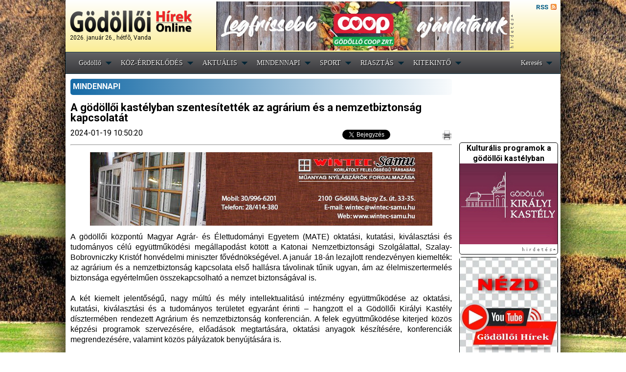

--- FILE ---
content_type: text/html; charset=UTF-8
request_url: https://godolloihirek.hu/cikkek/2024/01/19/mindennapi/a-godolloi-kastelyban-szentesitettek-az-agrarium-es-a-nemzetbiztonsag-kapcsolatat
body_size: 8908
content:
<!DOCTYPE html PUBLIC "-//W3C//DTD XHTML 1.0 Transitional//EN" "http://www.w3.org/TR/xhtml1/DTD/xhtml1-transitional.dtd">
<html xmlns="http://www.w3.org/1999/xhtml" xmlns:og="http://ogp.me/ns#" xmlns:fb="https://www.facebook.com/2008/fbml">
<head>
<META http-equiv="Content-Type" content="text/html; charset=UTF-8"/>
<meta http-equiv="Content-Language" content="hu-hu" />
<link rel="alternate" type="application/rss+xml" title="godolloihirek.hu" href="http://godolloihirek.hu/rss" />
<link rel="shortcut icon" href="images/ghicon.jpg" />
<link href='https://fonts.googleapis.com/css?family=Roboto:400,300,500,700&subset=latin,latin-ext' rel='stylesheet' type='text/css'>
<script type="text/javascript">

  var _gaq = _gaq || [];
  _gaq.push(['_setAccount', 'UA-36306113-1']);
  _gaq.push(['_setDomainName', 'godolloihirek.hu']);
  _gaq.push(['_trackPageview']);

  (function() {
    var ga = document.createElement('script'); ga.type = 'text/javascript'; ga.async = true;
    ga.src = ('https:' == document.location.protocol ? 'https://ssl' : 'http://www') + '.google-analytics.com/ga.js';
    var s = document.getElementsByTagName('script')[0]; s.parentNode.insertBefore(ga, s);
  })();

</script>
<base href="https://godolloihirek.hu/"/>


<META name="keywords" content="Gödöllő,Gödöllő online,gödöllői olnline,gödöllői hírek,gödöllői programok,gödöllői események,gödöllői balesetek,gödöllői bűncselekmények,gödöllői kultúra,gödöllői oktatás,gödöllői iskolák,gödöllői civilek,gödöllői díszpolgárok,gödöllői egyetem,Gödöllői Királyi Kastély,gödöllői kastély,Grassalkovich-kastély,Szent István Egyetem,Művészetek Háza Gödöllő,gödöllői múzeum,gödöllői könyvtár,gödöllői rendőrség,Gémesi,Gémesi György,gödöllői polgármester,gödöllői városháza,gödöllői cégek,gödöllői üzletek,Erzsébet királyné Szálloda,Erzsébet hotel,Erzsébet szálloda,gödöllői kollégiumok,gödöllői éttermek,gödöllői szállások,gödöllői idegenforgalom,gödöllői turizmus,gödöllői egyesületek,gödöllői sportegyesületek,gödöllői látnivalók,gödöllői nevezetességek , "/>

<META name="robots" content="all"/>
<meta property="og:url" content="http://godolloihirek.hu/cikkek/2024/01/19/mindennapi/a-godolloi-kastelyban-szentesitettek-az-agrarium-es-a-nemzetbiztonsag-kapcsolatat" /><meta property="og:title" content="A gödöllői kastélyban szentesítették az agrárium és a nemzetbiztonság kapcsolatát" /><meta property="og:description" content="A MATE oktatási, kutatási, kiválasztási és tudományos célú együttműködési megállapodást kötött a Katonai Nemzetbiztonsági Szolgálattal" /><meta property="og:image" content="http://godolloihirek.hu/images/ghln.jpg" /><meta name="description" content="A MATE oktatási, kutatási, kiválasztási és tudományos célú együttműködési megállapodást kötött a Katonai Nemzetbiztonsági Szolgálattal">
<script src="http://ajax.googleapis.com/ajax/libs/jquery/1.8.2/jquery.min.js" type="text/javascript"></script>
<script src="modules/weather/jquery.zweatherfeed.hun.js" type="text/javascript"></script>
<link rel="stylesheet" href="/menu.css" type="text/css" title="default" media="screen" />
<link rel="stylesheet" href="/style.css" type="text/css" title="default" media="screen" />
<link rel="stylesheet" href="/print.css" type="text/css" title="alternate" media="screen, print"/>
<link rel="stylesheet" href="/print2.css" type="text/css" title="alternate" media="print"/>
<script src="modules/galeria/galleria-1.2.8.min.js"></script>
<link href="modules/weather/jquery.zweatherfeed.css" rel="stylesheet" type="text/css" />
<script src="modules/css/styleswitcher.js" type="text/javascript" charset="utf-8"></script>
<link rel="stylesheet" href="modules/pretty/prettyPhoto.css" type="text/css" media="screen" charset="utf-8" />
<script src="modules/pretty/jquery.prettyPhoto.js" type="text/javascript" charset="utf-8"></script>
<script type="text/javascript" src="modules/top/jscroller-0.4.js"></script>
<script type="text/javascript">

 </script>
<link rel="stylesheet" type="text/css" href="modules/fullcalendar/cupertino/theme.css" />
<link rel="stylesheet" type="text/css" href="modules/fullcalendar/fullcalendar.css" />
<link rel="stylesheet" type="text/css" href="modules/fullcalendar/fullcalendar.print.css" media="print" />
<script type="text/javascript" src="modules/fullcalendar/jquery-ui-1.8.23.custom.min.js"></script>
<script type="text/javascript" src="modules/fullcalendar/fullcalendar.min.js"></script>
<script type="text/javascript" src="modules/fullcalendar/jquery.qtip-1.0.0-rc3.min.js"></script>
<TITLE>Gödöllői Hírek - A gödöllői kastélyban szentesítették az agrárium és a nemzetbiztonság kapcsolatát</TITLE>
</head>
<body>
<div id="hely"><br></div>
<div id="tobbhely"><br><br></div>
<div id="vissza">
<a href="#" onclick="setActiveStyleSheet('default');kepekmutatasa(); return false;">Vissza normál nézetbe</a> <input id="kepekigen" type="checkbox"  name="chkInterest1" onclick="if(this.checked){kepekmutatasa()}else{kepekelrejtese()}"/><label for="chkInterest1">Képek megjelenítése (A nyomtatáshoz válassza ki az Önnek tetsző képet a Galériában!)</label> <a href="#" onclick="window.print();return false;">Nyomtatás</a>
</div>
<table width="1000" border="0" cellspacing="0" cellpadding="0" style="margin-left: auto;
margin-right: auto;
text-align: left;border-collapse: collapse; box-shadow:0px 0px 50px #000000; background-color:white;">
<tr><td colspan="3" height="100" id="header">
<table width="100%">
<tr><td width="4"></td><td width="248"><a href="index.php"><img src="images/godolloihireklogo.png" name="logo" style="border: none"></a><span style="font-size: 12px;">2026. január 26., hétfõ, Vanda</span></td>
<td width="748" align="center" id="reklamtop" height="100"><table cellspacing="0" cellpadding="0"><tr><td><style>
				#topbanner1 {
			    position: relative;
			    width: 600px;
    			height: 100px;
				}
				#topbanner1 > div {
    			position: absolute;
				}
			</style><div id="topbanner1"><div><a href="http://www.godolloihirek.hu/godolloi-hirek/coop" target="_blank"><img src="reklam/1650383873.jpg" width="600" height="100"></a></div><div><a href="http://www.godolloihirek.hu/godolloi-hirek/coop" target="_blank"><img src="reklam/1650383897.jpg" width="600" height="100"></a></div></div><script>
			$(function() {
				$("#topbanner1 > div:gt(0)").hide();
					setInterval(function() {
				$('#topbanner1 > div:first')
				.fadeOut(1000)
				.next()
				.fadeIn(1000)
				.end()
				.appendTo('#topbanner1');
				},  3000);
				});
		</script></td><td align="right">&nbsp;<img src="images/hirdetes_vertical.gif"></td></tr></table></td>
<td valign="top"><div id="rss"><a href="/rss/"><small>RSS</small></a></div></td></tr></table></td>
</tr>
<tr><td colspan="3" height="40" id="menuresz">
<ul id="menu">
    <li><a href="/" class="drop">G&ouml;d&ouml;llő</a><!-- Begin Home Item -->
        <div class="dropdown_7columns"><!-- Begin 2 columns container -->
            <div class="col_7">
                <h3>&Uuml;dv&ouml;z&ouml;lj&uuml;k a G&ouml;d&ouml;llõi H&iacute;rek oldalon!</h3>
            </div>
            <div class="col_1"><ul class="greybox"><li><a href="/godollo-hasznos-informacio/kozszolgaltatok">Közszolgáltatók</a></li><li><a href="/godollo-hasznos-informacio/diszpolgarok">Díszpolgárok</a></li><li><a href="/godollo-hasznos-informacio/testvervarosok">Testvérvárosok</a></li><li><a href="/godollo-hasznos-informacio/nevezetessegek">Nevezetességek</a></li></ul></div><div class="col_1"><ul class="greybox"><li><a href="/godollo-hasznos-informacio/ugyeletben">Ügyeletben</a></li><li><a href="/godollo-hasznos-informacio/szervezetek">Szervezetek</a></li><li><a href="/godollo-hasznos-informacio/kozalapitvanyok">Közalapítványok</a></li><li><a href="/godollo-hasznos-informacio/tarsasagok">Társaságok</a></li></ul></div><div class="col_1"><ul class="greybox"><li><a href="/godollo-hasznos-informacio/a-varos">A város</a></li><li><a href="/godollo-hasznos-informacio/nepkepviselet">Népképviselet</a></li><li><a href="/godollo-hasznos-informacio/varoshaza">Városháza</a></li><li><a href="/godollo-hasznos-informacio/kozlekedes">Közlekedés</a></li></ul></div>

        </div><!-- End 2 columns container -->

    </li><!-- End Home Item -->
    <li><a href="/rovat/koz-rdekl-d-s" class="drop">KÖZ-ÉRDEKLŐDÉS</a>		<div class="dropdown_3columns">
		<div class="col_3">
		<b><a href="/cikkek/2026/01/15/koz-rdekl-d-s/hanko-balazs-haromszavas-uzenete-osszetarto-kozosseget-epitunk">Hankó Balázs háromszavas üzenete: összetartó közösséget építünk</a></b></div><div class="col_3"><img src="cikkek/kepek/2026_01_15_hanko-balazs-haromszavas-uzenete-osszetarto-kozosseget-epitunk_i.jpg" class="img_left imgshadow" alt="Hankó Balázs háromszavas üzenete: összetartó közösséget építünk"/><p><small></small><BR CLEAR="left"></p><hr><b><a href="/cikkek/2026/01/13/koz-rdekl-d-s/prilis-12-en-derulhet-ki-ki-lesz-a-godolloi-kozpontu-valasztokerulet-uj-parlamenti-kepviseloje">Április 12-én derül(het) ki, ki lesz a gödöllői központú választókerület új parlamenti képviselője</a></b></div><div class="col_3"><p><small></small><BR CLEAR="left"></p><hr><b><a href="/cikkek/2026/01/08/koz-rdekl-d-s/egyelore-nem-kerult-a-godolloi-kepviselok-ele-a-tisza-csomag-elutasitasara-tett-javaslat">Egyelőre nem került a gödöllői képviselők elé a „Tisza-csomag” elutasítására tett javaslat</a></b></div><div class="col_3"><p><small></small><BR CLEAR="left"></p>		</div>
		</div>
		</li>
		<li><a href="/rovat/aktu-lis" class="drop">AKTUÁLIS</a>		<div class="dropdown_3columns">
		<div class="col_3">
		<b><a href="/cikkek/2026/01/22/aktu-lis/mennyire-hiteles-hogy-gemesi-gyorgy-nem-tartja-szerencsesnek-orban-viktor-mozgosito-szavait">Mennyire hiteles, hogy Gémesi György nem tartja szerencsésnek Orbán Viktor mozgósító szavait?</a></b></div><div class="col_3"><p><small></small><BR CLEAR="left"></p><hr><b><a href="/cikkek/2026/01/20/aktu-lis/ketmilliard-forint-segiti-a-godolloi-madach-imre-technikum-es-szakkepzo-iskola-megujulasat">Kétmilliárd forint segíti a gödöllői Madách Imre Technikum és Szakképző Iskola megújulását</a></b></div><div class="col_3"><img src="cikkek/kepek/2026_01_20_ketmilliard-forint-segiti-a-godolloi-madach-imre-technikum-es-szakkepzo-iskola-megujulasat_i.jpg" class="img_left imgshadow" alt="Kétmilliárd forint segíti a gödöllői Madách Imre Technikum és Szakképző Iskola megújulását"/><p><small></small><BR CLEAR="left"></p><hr><b><a href="/cikkek/2026/01/11/aktu-lis/formalodik-a-godolloi-kozpontu-valasztokerulet-jeloltjeinek-listaja">Formálódik a gödöllői központú választókerület jelöltjeinek listája</a></b></div><div class="col_3"><p><small></small><BR CLEAR="left"></p>		</div>
		</div>
		</li>
		<li><a href="/rovat/mindennapi" class="drop">MINDENNAPI</a>		<div class="dropdown_3columns">
		<div class="col_3">
		<b><a href="/cikkek/2026/01/21/mindennapi/godollo-jelentos-helyi-kozpont-az-agglomeracioban">Gödöllő jelentős helyi központ az agglomerációban</a></b></div><div class="col_3"><p><small></small><BR CLEAR="left"></p><hr><b><a href="/cikkek/2026/01/19/mindennapi/godollon-is-elerhetove-valik-a-ket-igen-alapitvany-parkapcsolat-erosito-programja">Gödöllőn is elérhetővé válik a Két Igen Alapítvány párkapcsolat-erősítő programja</a></b></div><div class="col_3"><img src="cikkek/kepek/2026_01_21_godollon-is-elerhetove-valik-a-ket-igen-alapitvany-parkapcsolat-erosito-programja_i.jpg" class="img_left imgshadow" alt="Gödöllőn is elérhetővé válik a Két Igen Alapítvány párkapcsolat-erősítő programja"/><p><small></small><BR CLEAR="left"></p><hr><b><a href="/cikkek/2026/01/14/mindennapi/elore-tervezett-atfogo-felujitasi-munkak-zajlanak-a-godolloi-semmelweis-egeszsegkozpontban">Előre tervezett, átfogó felújítási munkák zajlanak a Gödöllői Semmelweis Egészségközpontban</a></b></div><div class="col_3"><p><small></small><BR CLEAR="left"></p>		</div>
		</div>
		</li>
		<li><a href="/rovat/sport" class="drop">SPORT</a>		<div class="dropdown_3columns">
		<div class="col_3">
		<b><a href="/cikkek/2026/01/25/sport/vivas-orszagos-bajnoki-bronzeremmel-buszkelkedhet-a-godolloi-kadet-fiu-kardcsapat">Vívás: országos bajnoki bronzéremmel büszkélkedhet a gödöllői kadet fiú kardcsapat</a></b></div><div class="col_3"><p><small></small><BR CLEAR="left"></p><hr><b><a href="/cikkek/2026/01/24/sport/roplabda-nb-ii-osztalyozo-szintet-lepett-a-godolloi-egyetemi-hatos">Röplabda NB II., osztályozó: szintet lépett a gödöllői egyetemi hatos</a></b></div><div class="col_3"><img src="cikkek/kepek/2026_01_24_roplabda-nb-ii-osztalyozo-szintet-lepett-a-godolloi-egyetemi-hatos_i.jpg" class="img_left imgshadow" alt="Röplabda NB II., osztályozó: szintet lépett a gödöllői egyetemi hatos"/><p><small></small><BR CLEAR="left"></p><hr><b><a href="/cikkek/2026/01/17/sport/teljesitette-a-48-dakar-ralit-a-godolloi-erdekeltsegu-pilotaval-indult-egyseg">Teljesítette a 48. Dakar Ralit a gödöllői érdekeltségű pilótával indult egység</a></b></div><div class="col_3"><p><small></small><BR CLEAR="left"></p>		</div>
		</div>
		</li>
		<li><a href="/rovat/riaszt-s" class="drop">RIASZTÁS</a>		<div class="dropdown_3columns">
		<div class="col_3">
		<b><a href="/cikkek/2026/01/24/riaszt-s/nem-tudott-meglepni-a-godolloi-rendorok-elol-a-rablo">Nem tudott meglépni a gödöllői rendőrök elől a rabló</a></b></div><div class="col_3"><p><small></small><BR CLEAR="left"></p><hr><b><a href="/cikkek/2026/01/15/riaszt-s/sikeres-hajtovadaszat-a-drogterjesztok-ellen-godollo-tersegeben">Sikeres hajtóvadászat a drogterjesztők ellen Gödöllő térségében</a></b></div><div class="col_3"><p><small></small><BR CLEAR="left"></p><hr><b><a href="/cikkek/2026/01/14/riaszt-s/sorozatbetorot-kapcsoltak-le-a-godolloi-rendorok">Sorozatbetörőt kapcsoltak le a gödöllői rendőrök</a></b></div><div class="col_3"><img src="cikkek/kepek/2026_01_15_sorozatbetorot-kapcsoltak-le-a-godolloi-rendorok_i.jpg" class="img_left imgshadow" alt="Sorozatbetörőt kapcsoltak le a gödöllői rendőrök"/><p><small></small><BR CLEAR="left"></p>		</div>
		</div>
		</li>
		<li><a href="/rovat/kitekint" class="drop">KITEKINTŐ</a>		<div class="dropdown_3columns">
		<div class="col_3">
		<b><a href="/cikkek/2026/01/25/kitekint/megbizhato-szivattyurendszerek-a-hetkoznapi-es-ipari-hasznalatra">Megbízható szivattyúrendszerek a hétköznapi és ipari használatra</a></b></div><div class="col_3"><p><small></small><BR CLEAR="left"></p><hr><b><a href="/cikkek/2026/01/21/kitekint/a-helyi-kozossegek-kockazatvallalasi-szokasainak-jelentosege">A helyi közösségek kockázatvállalási szokásainak jelentősége</a></b></div><div class="col_3"><p><small></small><BR CLEAR="left"></p><hr><b><a href="/cikkek/2026/01/20/kitekint/hogyan-valasszunk-megfelelo-a4-fenymasolopapirt-az-irodai-hatekonysag-novelesere">Hogyan válasszunk megfelelő A4 fénymásolópapírt az irodai hatékonyság növelésére?</a></b></div><div class="col_3"><p><small></small><BR CLEAR="left"></p>		</div>
		</div>
		</li>
		
	<li class="menu_right"><a href="/kereses/" class="drop">Keresés</a>


		<div class="dropdown_8columns align_right">

                <div class="col_8">
                	<center>
					<form method="post" action="/kereses/">
					<input type="text" value="" name="keresendo" size="28"><br>
					<br><input type="submit" value="Keresés"></form>
					</center>
                </div>

		</div>


	</li>
	</ul></td></tr>
<tr style="background: none;">
<td colspan="2" width="800" height="700" valign="top" style="padding: 10px"><div class="cikkrovat"><a href="/rovat/mindennapi">MINDENNAPI</a></div><h1>A gödöllői kastélyban szentesítették az agrárium és a nemzetbiztonság kapcsolatát</h1><table width="100%" border="0"  style="line-height:14px;border-collapse: collapse;" cellspacing="0" cellpadding="0"><tr valign="top"> <td width="40%">2024-01-19 10:50:20</td><td width="60%" align="right"><div id="fbrecom"><div class="g-plusone" data-size="medium" data-annotation="none"></div>&nbsp;<a href="https://twitter.com/share" class="twitter-share-button" data-via="Godolloihirek" data-lang="hu" data-count="none">Tweet</a>
			<a href="#" onclick="setActiveStyleSheet('alternate');kepekelrejtese(); return false;" class="print" >&nbsp;</a>
			<div id="fb-root" style="display:inline;"></div><fb:like href="http://godolloihirek.hu/cikkek/2024/01/19/mindennapi/a-godolloi-kastelyban-szentesitettek-az-agrarium-es-a-nemzetbiztonsag-kapcsolatat" send="false" layout="button_count" show_faces="false" action="recommend" style="height:20px; vertical-align: top;"></fb:like>

			</div>
			<script>!function(d,s,id){var js,fjs=d.getElementsByTagName(s)[0];if(!d.getElementById(id)){js=d.createElement(s);js.id=id;js.src="//platform.twitter.com/widgets.js";fjs.parentNode.insertBefore(js,fjs);}}(document,"script","twitter-wjs");</script><script type="text/javascript">window.___gcfg = {lang: 'hu'};
		  (function() {
		    var po = document.createElement('script'); po.type = 'text/javascript'; po.async = true;
		    po.src = 'https://apis.google.com/js/plusone.js';
		    var s = document.getElementsByTagName('script')[0]; s.parentNode.insertBefore(po, s);
		  })();
		</script>
</tr></table><hr><h3></h3><center><style>
				#topbanner4 {
			    position: relative;
			    width: 700px;
    			height: 150px;
				}
				#topbanner4 > div {
    			position: absolute;
				}
			</style><div id="topbanner4"><div><a href="http://wintec-samu.hu" target="_blank"><img src="reklam/1640774570.jpg" width="700" height="150"></a></div></div></center><p style="text-align: justify; text-justify: newspaper"><p style="text-align: justify;"><span style="font-family: helvetica; font-size: medium;">A g&ouml;d&ouml;llői k&ouml;zpont&uacute; Magyar Agr&aacute;r- &eacute;s &Eacute;lettudom&aacute;nyi Egyetem (MATE) oktat&aacute;si, kutat&aacute;si, kiv&aacute;laszt&aacute;si &eacute;s tudom&aacute;nyos c&eacute;l&uacute; egy&uuml;ttműk&ouml;d&eacute;si meg&aacute;llapod&aacute;st k&ouml;t&ouml;tt a Katonai Nemzetbiztons&aacute;gi Szolg&aacute;lattal, Szalay-Bobrovniczky Krist&oacute;f honv&eacute;delmi miniszter főv&eacute;dn&ouml;ks&eacute;g&eacute;vel. A janu&aacute;r 18-&aacute;n lezajlott rendezv&eacute;nyen kiemelt&eacute;k: az agr&aacute;rium &eacute;s a nemzetbiztons&aacute;g kapcsolata első hall&aacute;sra t&aacute;volinak tűnik ugyan, &aacute;m az &eacute;lelmiszertermel&eacute;s biztons&aacute;ga egy&eacute;rtelműen &ouml;sszekapcsolhat&oacute; a nemzet biztons&aacute;g&aacute;val is.<br /><br />A k&eacute;t kiemelt jelentős&eacute;gű, nagy m&uacute;lt&uacute; &eacute;s m&eacute;ly intellektualit&aacute;s&uacute; int&eacute;zm&eacute;ny egy&uuml;ttműk&ouml;d&eacute;se az oktat&aacute;si, kutat&aacute;si, kiv&aacute;laszt&aacute;si &eacute;s a tudom&aacute;nyos ter&uuml;letet egyar&aacute;nt &eacute;rinti &ndash; hangzott el a G&ouml;d&ouml;llői Kir&aacute;lyi Kast&eacute;ly d&iacute;szterm&eacute;ben rendezett Agr&aacute;rium &eacute;s nemzetbiztons&aacute;g konferenci&aacute;n. A felek egy&uuml;ttműk&ouml;d&eacute;se kiterjed k&ouml;z&ouml;s k&eacute;pz&eacute;si programok szervez&eacute;s&eacute;re, előad&aacute;sok megtart&aacute;s&aacute;ra, oktat&aacute;si anyagok k&eacute;sz&iacute;t&eacute;s&eacute;re, konferenci&aacute;k megrendez&eacute;s&eacute;re, valamint k&ouml;z&ouml;s p&aacute;ly&aacute;zatok beny&uacute;jt&aacute;s&aacute;ra is.<br /><em><br />- </em>Egyetem&uuml;nk jogelődei m&aacute;r &eacute;vtizedek &oacute;ta foglalkoznak olyan k&eacute;rd&eacute;sekkel, amelyek szorosan kapcsol&oacute;dnak az &eacute;lelmiszer- &eacute;s k&ouml;rnyezetbiztons&aacute;ghoz, &eacute;s ily m&oacute;don egy nemzet biztons&aacute;g&aacute;hoz is. Ez a tud&aacute;s az elm&uacute;lt &eacute;vekben, a COVID-j&aacute;rv&aacute;ny &eacute;s az orosz-ukr&aacute;n h&aacute;bor&uacute; k&ouml;vetkezt&eacute;ben &eacute;rt&eacute;kelőd&ouml;tt fel igaz&aacute;n, amikor szembes&uuml;lt&uuml;nk vele, hogy haz&aacute;nk adotts&aacute;gai kiv&aacute;l&oacute;ak ugyan, &aacute;m, ha b&aacute;rmilyen probl&eacute;ma mer&uuml;l fel, az zavart okozhat az &eacute;lelmiszerell&aacute;t&aacute;sban. A ma k&ouml;t&ouml;tt egy&uuml;ttműk&ouml;d&eacute;ssel m&eacute;g tov&aacute;bb erős&iacute;tj&uuml;k azt a sz&aacute;nd&eacute;kunkat, hogy kutassuk &eacute;s szintetiz&aacute;ljuk ezeket a nemzetbiztons&aacute;ghoz k&ouml;tődő szakter&uuml;leteket &ndash; fejtette ki dr. Gyuricza Csaba, a MATE rektora (k&eacute;pen jobbra).<br /><br /><img class="img_marg imgshadow" src="http://godolloihirek.hu/tartalom/MATE_agrarium_biztonsag_01118.jpg" alt="" width="745" height="548" /><br />Mint azt Szalay-Bobrovniczky Krist&oacute;f honv&eacute;delmi miniszter (k&eacute;pen balra) besz&eacute;d&eacute;ben kiemelte, a mostani időszakot gyakran a vesz&eacute;lyek kor&aacute;nak nevezik, amely kih&iacute;v&aacute;sokat jelent az agr&aacute;rium ter&eacute;n is. &ndash; Az Afrik&aacute;ban, a Szahara d&eacute;li r&eacute;sz&eacute;n tal&aacute;lhat&oacute; Sz&aacute;hel-&ouml;vezet biztons&aacute;ga a mi nemzetbiztons&aacute;gi &eacute;rdek&uuml;nket is &eacute;rinti. Ha az ottani, egy&eacute;bk&eacute;nt is neh&eacute;z &eacute;letk&ouml;r&uuml;lm&eacute;nyek tarthatatlann&aacute; v&aacute;lnak vagy az &eacute;ghajlat, vagy annak v&aacute;ltoz&aacute;sa, vagy a nemzetk&ouml;zi terrorizmus &aacute;ltal kiv&aacute;ltott migr&aacute;ci&oacute;s hull&aacute;m, vagy m&aacute;s politikai v&aacute;ls&aacute;gok kapcs&aacute;n, az oly m&oacute;don hat Eur&oacute;p&aacute;ra &eacute;s Magyarorsz&aacute;gra, amelynek nemzetbiztons&aacute;gi k&ouml;vetkezm&eacute;nye is lehet. Ehhez kapcsol&oacute;d&oacute;an rendk&iacute;v&uuml;l fontos, hogy a vetőmagokkal, &ouml;nt&ouml;z&eacute;ssel &eacute;s v&iacute;zgazd&aacute;lkod&aacute;ssal kapcsolatos, erős trad&iacute;ci&oacute;kkal rendelkező, stabil alapokon nyugv&oacute; magyar agr&aacute;rtud&aacute;ssal helyben t&aacute;mogassuk az &ouml;vezet &eacute;lelmiszerell&aacute;t&aacute;s&aacute;t. A ma k&ouml;t&ouml;tt egy&uuml;ttműk&ouml;d&eacute;si meg&aacute;llapod&aacute;s e t&eacute;ren is fontos pill&eacute;rt jelent &ndash; tette hozz&aacute; a szakt&aacute;rca vezetője, akik 1993-ban a G&ouml;d&ouml;llői Agr&aacute;rtudom&aacute;nyi Egyetemen (GATE) szerzett diplom&aacute;t. <em>Forr&aacute;s: MATE M&eacute;diak&ouml;zpont</em></span></p></p><div id="form" style="width:775px;">
	<fieldset>
    		<legend style="color:black;font-weight:bold">Címkék</legend><p style="margin-left: 0px;margin-top: -6px;margin-bottom: -6px"><a href="http://godolloihirek.hu/kereses/agrárium">agrárium</a>, <a href="http://godolloihirek.hu/kereses/nemzetbiztonság">nemzetbiztonság</a>, <a href="http://godolloihirek.hu/kereses/egyetem">egyetem</a>, <a href="http://godolloihirek.hu/kereses/MATE">MATE</a>, <a href="http://godolloihirek.hu/kereses/Gödöllő">Gödöllő</a>, <a href="http://godolloihirek.hu/kereses/Katonai Nemzetbiztonsági Szolgálat">Katonai Nemzetbiztonsági Szolgálat</a></p></fieldset>
	</div><br><div id="fbcomment"><center><fb:comments href="http://godolloihirek.hu/cikkek/2024/01/19/mindennapi/a-godolloi-kastelyban-szentesitettek-az-agrarium-es-a-nemzetbiztonsag-kapcsolatat" num_posts="2" width="600"></fb:comments></center></div></td><td width="200" valign="top" style="padding: 5px 5px 5px 5px;" id="oldalsavtd"><iframe src="//www.facebook.com/plugins/likebox.php?href=https%3A%2F%2Fwww.facebook.com%2Fgodolloi-hirek&amp;width=200&amp;height=290&amp;show_faces=true&amp;colorscheme=light&amp;stream=false&amp;show_border=true&amp;header=true" scrolling="no" frameborder="0" style="border:none; overflow:hidden; width:200px; height:130px;" allowTransparency="true"></iframe>

<div id="reklamfixdiv" style="text-align: center;font-weight: bold;">
	Kulturális programok a gödöllői kastélyban<br>
	<a href="https://kiralyikastely.hu/esemenynaptar.html" target="_blank" ><img src="reklam/godolloi_kiralyi-kastely.jpg" alt="Kulturális programok a gödöllői kastélyban" width="200px"></a>
	
<table width="200" height="20"><tr><td align="right"><img src="images/hirdetes_horizontal.gif"></td></tr></table>
</div>


<div id="reklamfixdiv"><style>
				#topbanner3 {
			    position: relative;
			    width: 200px;
    			height: 283px;
				}
				#topbanner3 > div {
    			position: absolute;
				}
			</style><div id="topbanner3"><div><a href="https://www.youtube.com/@godolloihirek" target="_blank"><img src="reklam/1758096981.jpg" width="200" height="283"></a></div></div><table width="200" height="20"><tr><td align="right"><img src="images/hirdetes_horizontal.gif"></td></tr></table></div><div id="menulap220">
<table border="0" width="200" cellspacing="0" cellpadding="0"><tr><td><div id="menulap-cimke220"><b>&nbsp;<a href="/programnaptar/" style="color: white;">Programajánló</a></b></div></td></tr><tr><td align="center"><div id="scroller_container">
<div id="scroller" style="align: center">
<center>
<table width="200" style="background-color: #E5E5E5;"><tr><td align="center" ><a href="programok/2025/10/11/gyarapodo-gyujtemenyunk-2017-2025-idoszaki-kiallitas-a-godolloi-muzeumban"><b>Gyarapodó gyűjteményünk 2017-2025 – időszaki kiállítás a gödöllői múzeumban</b></a><br><small></small></td></tr><tr><td align="center"><li class="gallery" style="display: inline;"><center><a href="programok/2025_10_11_gyarapodo-gyujtemenyunk-2017-2025-idoszaki-kiallitas-a-godolloi-muzeumban_t.jpg" rel="prettyphoto" title="<b>Kezdet: 2025.10.11 15:00<br>Vége: 2026.02.01 16:00</b>"><img src="programok/2025_10_11_gyarapodo-gyujtemenyunk-2017-2025-idoszaki-kiallitas-a-godolloi-muzeumban_i.jpg" alt="Gyarapodó gyűjteményünk 2017-2025 – időszaki kiállítás a gödöllői múzeumban"></a></center></li></td></tr></table></center>
</div>
</div>
<script type="text/javascript">

 $(document).ready(function(){
	$(".gallery a[rel^='prettyPhoto']").prettyPhoto({theme:'light_rounded'});
  // Add Scroller Object
  $jScroller.add("#scroller_container","#scroller","up",2,true);
  $jScroller.config.refresh = 70;

  // Start Autoscroller
  $jScroller.start();
 });
</script>

</td></tr></table></div><a href="/godolloi-hirek/traffipax"><div id="trafi"></div></a>
<div id="invitelhird" style="width:189px; padding-left: 5px; padding-right: 5px; border: 1px solid black;border-radius: 5px; margin-top: 5px;">
<div id="hirdfejlec" style="width:199px"><b><a href="http://www.godolloihirek.hu/godolloi-hirek/terfel" target="_blank">TÉRFÉL Sportmagazin műsor</a></b></div>
<div id="hirdtext" style="width:199px"><p><span style="font-size: small;">Kamer&aacute;k előtt G&ouml;d&ouml;llő &eacute;s a k&ouml;rnyező telep&uuml;l&eacute;sek sportol&oacute;i</span><strong></strong></p></div>
</div>
<div id="reklamfixdiv"><a href="http://godolloimozi.hu/index.html" target="_blank"><img src="reklam/mozi_uj.jpg" id="reklamfix"></a></div><div id="reklamfixdiv"><a href="http://lazarlovaspark.hu" target="_blank"><img src="reklam/lazarlovaspark.jpg" id="reklamfix"></a></div><div id="reklamfixdiv"><a href="http://gkrte.hu" target="_blank"><img src="reklam/gkrte.jpg" id="reklamfix"></a></div>


</td></tr>
<tr><td colspan="3" height="20" id="alsoresztd"><div id="szerzoi">
<p style="text-align: center;">&nbsp;</p>
<p style="text-align: center;"><a href="http://www.godolloihirek.hu/godolloi-hirek/kapcsolat">Kapcsolat</a> | <a href="http://www.godolloihirek.hu/godolloi-hirek/impresszum">Impresszum</a> |&nbsp;<a href="http://www.godolloihirek.hu/godolloi-hirek/adatvedelem">Adatv&eacute;delem</a>&nbsp;| <a href="http://www.godolloihirek.hu/godolloi-hirek/mediaajanlat">M&eacute;diaaj&aacute;nlat</a></p>
<p style="text-align: center;">&copy; G&ouml;d&ouml;llői H&iacute;rek Online</p>
<p style="text-align: center;">&nbsp;</p></div>
</td></tr>
</table></td></table>
 <script type="text/javascript" src="http://connect.facebook.net/hu_HU/all.js#xfbml=1"></script>
 <script type="text/javascript">
 setActiveStyleSheet('default');
 kepekmutatasa();

 </script>
</body>
</html>

--- FILE ---
content_type: text/html; charset=utf-8
request_url: https://accounts.google.com/o/oauth2/postmessageRelay?parent=https%3A%2F%2Fgodolloihirek.hu&jsh=m%3B%2F_%2Fscs%2Fabc-static%2F_%2Fjs%2Fk%3Dgapi.lb.en.2kN9-TZiXrM.O%2Fd%3D1%2Frs%3DAHpOoo_B4hu0FeWRuWHfxnZ3V0WubwN7Qw%2Fm%3D__features__
body_size: 160
content:
<!DOCTYPE html><html><head><title></title><meta http-equiv="content-type" content="text/html; charset=utf-8"><meta http-equiv="X-UA-Compatible" content="IE=edge"><meta name="viewport" content="width=device-width, initial-scale=1, minimum-scale=1, maximum-scale=1, user-scalable=0"><script src='https://ssl.gstatic.com/accounts/o/2580342461-postmessagerelay.js' nonce="k_HIwuX7t-2Dl85HNnb-kg"></script></head><body><script type="text/javascript" src="https://apis.google.com/js/rpc:shindig_random.js?onload=init" nonce="k_HIwuX7t-2Dl85HNnb-kg"></script></body></html>

--- FILE ---
content_type: text/css
request_url: https://godolloihirek.hu/style.css
body_size: 3455
content:
body {margin:0px;
	/**background-color: #eeeeee;
	background: #42afdc url(images/html-bg.gif) repeat-x;**/
	background: url('images/hatterkep2017osz.jpg');
	background-repeat: no-repeat;
    background-position: top;
    background-attachment: fixed;
    opacity: 1;
    filter:alpha(opacity=100);
	}
h1 {font-size: 22px;}
h3 {font-size: 14px;}
p {font-size: 12px;}
#hirdtext > p {
	margin: 0px;
}
body, ul, li {
	font-size:16px;
	font-family:Roboto;
	font-weight: 400;
	line-height:21px;
	text-align:left;
}
#header{
background: -moz-linear-gradient(center top , rgb(255, 255, 255) 0px, rgb(251, 237, 150) 100%);
	background: -webkit-gradient(linear, 0% 0%, 0% 100%, from(rgb(255, 255, 255)), to(rgb(251, 237, 150)));
filter: progid:DXImageTransform.Microsoft.gradient(startColorstr='#FFFFFF', endColorstr='#FBED96'); /* for IE */
}
body {behavior: url("csshover3.htc");}
#menu li .drop {background:url("img/drop.gif") no-repeat right 8px;}

.hirdetes_disc, .microsite .hirdetes_disc2  { font-family: verdana; font-size: 9px; color: #5f5f5f; padding: 0 0 0 10px; background-image: url('/images/arrow_up.gif'); background-repeat: no-repeat; background-position: 0 5px; }
#content .kethasab { width: 643px; clear: both; }
#meguj{
width:30%;
position:fixed;
height:50px;
z-index:50;
top:-70px;
left:0px;
border:none;
min-width:200px;
}
#hirdetesbal{background:url(images/hirdetes_vertical.gif) no-repeat left center;padding-right:13px}
#rss{font-weight:bold;margin-right:5px}
#rss{margin-top:0px}
#rss A{background-image:url(images/rss.png);background-position:right;background-repeat:no-repeat;display:block;padding:1px
17px 0 0px}
a.print{background-image:url('images/nyomtatas2.png');font-size: 20px;text-decoration: none;background-repeat:no-repeat;padding-left:15px; }
a.print:hover{text-decoration: none;};
a.rss{background-image:url(images/rss.png);background-position:right 2px;background-repeat:no-repeat;padding-right:17px; valign:middle; width:30px}
.rovidhirek{
	font-size: 16px;
	font-weight: bold;
	color: white;
	/*text-shadow: black 0.1em 0.1em 0.2em;*/
	border-radius: 5px;
	padding: 5px;
	height: 23px;
	width: 365px;
background-image:url([data-uri]);
background-repeat: repeat-y;
background-size:380px 23px;
}
.rovatneve{
	font-size: 16px;
	font-weight: bold;
	color: white;
	/*text-shadow: black 0.1em 0.1em 0.2em;*/
	border-radius: 5px;
	padding: 5px;
	height: 23px;
	width: 365px;
	background: #156AA6;
}
#keresesmezo{
	border-bottom: solid 1px;
	border-color: black;
}
.rovatneve a{
color:white;
}
.rovatneve a:hover{
color:white;
}
.cikkrovat a{
color:white;
}
.cikkrovat a:hover{
color:white;
}
#hely{display:none;}



#vissza{display:none;}
.cikkrovat{
	font-size: 16px;
	font-weight: bold;
	color: white;
	/*text-shadow: black 0.1em 0.1em 0.2em;*/
	border-radius: 5px;
	padding: 5px;
	height: 23px;
	width: 770px;
background-image:url([data-uri]);
background-repeat: repeat-y;
background-size:800px 23px;
}
a{color:#015b86; text-decoration: none;}
a:hover{color:#029feb; text-decoration: underline;}
/* This rule is read by Galleria to define the gallery height: */
#galleria{height:320px;width: 760px;}
 .cred{margin-top:20px;font-size:11px;}
 .content{color:#777;font:12px/1.4 "helvetica neue",arial,sans-serif;width:760px;margin:20px auto;}
 #fbcomment {display:block;}
#fbrecom {display:block;}
#trafi{
	border: solid 1px;
	border-color: black;
	border-radius: 5px;
	background: url('images/trafiinfo.jpg');
	width: 199px;
	height: 50px;
	margin-top: 5px;
	color: white;
}
#reklamfix{
	border-radius: 5px;
	-moz-border-radius: 5px;
	-webkit-border-radius: 5px;
}
#reklamfixdiv{
	border-radius: 5px;
	-moz-border-radius: 5px;
	-webkit-border-radius: 5px;
	border: solid 1px;
	border-color: black;
	margin-top: 5px;

}

#twitter-widget-0 {
    width: 200px!important;
}
#twitter-widget-1,#tweet,.twitter-tweet-box{
    width: 200px!important;
    }

#twitterbox{
	width: 200px;
	border-radius: 5px;
	-moz-border-radius: 5px;
	-webkit-border-radius: 5px;
	border: solid 1px;
	border-color: black;


	margin-top: 5px;

}
#tobbhely{
display:none;
}
.oldalak{
border: solid 1px;
border-color: black;
border-radius: 1px;
padding: 2px;
}
.oldalak:hover{
border: solid 1px;
border-color: black;
border-radius: 1px;
padding: 2px;
background-color: lightblue;
}
.oldalakon{
border: solid 1px;
border-color: black;
border-radius: 1px;
padding: 2px;
background-color: lightblue;
}

#szerzoi a{
	color: white;
}
#alsoresztd{
background-image:url('[data-uri]');	text-decoration:none;color: #EEEEEE;text-shadow: 1px 1px 1px #000;
}
#sharebar li{
display: inline;
list-style-type: none;
padding-left: 1px;
}
#menulap220
{
	width: 200px;

	border-width: 0px;
	border-radius: 5px;
	border-style: solid;
	border-color: white;
	border-collapse: separate;
	border-radius: 5px;
	-moz-border-radius: 5px;
	-webkit-border-radius: 5px;
	border: solid 1px;
	border-color: black;
	margin-top: 5px;
}
#menulap-szoveg220
{
padding: 4px 4px;
}
#menulap-cimke220 {

border-top-left-radius: 5px;
border-top-right-radius: 5px;
	background: -moz-linear-gradient(center top , rgb(98, 98, 101) 0px, rgb(57, 57, 59) 100%);
	background: -webkit-gradient(linear, 0% 0%, 0% 100%, from(rgb(98, 98, 101)), to(rgb(57, 57, 59)));
color: white;
text-decoration: none;

padding: 4px 4px;
}
/* Scroller Box */
#scroller_container {
 position: relative;
 width: 200px;
 height: 280px;
 overflow: hidden;
}
.html5reklam{
	border: none;
	overflow: hidden;

}
#scroller p {
 padding: 0;
}
/* Scoller Box */

.fb_iframe_widget iframe {
    position: relative!IMPORTANT;
}

}

--- FILE ---
content_type: text/css
request_url: https://godolloihirek.hu/modules/weather/jquery.zweatherfeed.css
body_size: 781
content:
@charset "UTF-8";
/*
 * Example of zWeatherFeed Styling
 *
 * Version: 1.0.2
 * (c) Copyright 2010, Zazar Ltd
 *
 */

.weatherFeed
{	border-radius: 5px;
background-image:url([data-uri]);
	font-family: verdana;
	font-size: 80%;
	width: 199px;
	margin-bottom: 5px;
	color: white;
}
.weatherFeed a { color: #888; }
.weatherFeed a:hover
{
	color: #000;
	text-decoration: none;
}
.weatherItem
{

	border-radius: 5px;
	height: 65px;
	width: 184px;
	background-size: 140px;
	padding: 0.3em;
	text-align: right;
}
.weatherCity { text-transform: uppercase; }
.weatherTemp
{
	font-size: 2.4em;
	font-weight: bold;
}
.weatherDesc, .weatherCity { font-weight: bold; color: white; }
.weatherDesc { margin-bottom: 0.4em; }
.weatherRange, .weatherWind { font-size: 0.6em; }
.weatherLink
{
	text-align: left;
	font-size: 0.8em;
}



--- FILE ---
content_type: application/javascript
request_url: https://godolloihirek.hu/modules/galeria/galleria-1.2.8.min.js
body_size: 19241
content:
/**
 * Galleria v 1.2.8 2012-08-09
 * http://galleria.io
 *
 * Licensed under the MIT license
 * https://raw.github.com/aino/galleria/master/LICENSE
 *
 */(function(a){var b,c=this,d=c.document,e=a(d),f=a(c),g=Array.prototype,h=1.28,i=!0,j=3e4,k=!1,l=navigator.userAgent.toLowerCase(),m=c.location.hash.replace(/#\//,""),n=function(){},o=function(){return!1},p=function(){var a=3,c=d.createElement("div"),e=c.getElementsByTagName("i");do c.innerHTML="<!--[if gt IE "+ ++a+"]><i></i><![endif]-->";while(e[0]);return a>4?a:b}(),q=function(){return{html:d.documentElement,body:d.body,head:d.getElementsByTagName("head")[0],title:d.title}},r="data ready thumbnail loadstart loadfinish image play pause progress fullscreen_enter fullscreen_exit idle_enter idle_exit rescale lightbox_open lightbox_close lightbox_image",s=function(){var b=[];return a.each(r.split(" "),function(a,c){b.push(c),/_/.test(c)&&b.push(c.replace(/_/g,""))}),b}(),t=function(b){var c;return typeof b!="object"?b:(a.each(b,function(d,e){/^[a-z]+_/.test(d)&&(c="",a.each(d.split("_"),function(a,b){c+=a>0?b.substr(0,1).toUpperCase()+b.substr(1):b}),b[c]=e,delete b[d])}),b)},u=function(b){return a.inArray(b,s)>-1?Galleria[b.toUpperCase()]:b},v={youtube:{reg:/https?:\/\/(?:[a-zA_Z]{2,3}.)?(?:youtube\.com\/watch\?)((?:[\w\d\-\_\=]+&amp;(?:amp;)?)*v(?:&lt;[A-Z]+&gt;)?=([0-9a-zA-Z\-\_]+))/i,embed:function(a){return"http://www.youtube.com/embed/"+a},getThumb:function(b,c,d){d=d||n,a.getJSON("http://gdata.youtube.com/feeds/api/videos/"+b+"?v=2&alt=json-in-script&callback=?",function(a){try{c(a.entry.media$group.media$thumbnail[0].url)}catch(b){d()}}).error(d)}},vimeo:{reg:/https?:\/\/(?:www\.)?(vimeo\.com)\/(?:hd#)?([0-9]+)/i,embed:function(a){return"http://player.vimeo.com/video/"+a},getThumb:function(b,c,d){d=d||n,a.getJSON("http://vimeo.com/api/v2/video/"+b+".json?callback=?",function(a){try{c(a[0].thumbnail_medium)}catch(b){d()}}).error(d)}},dailymotion:{reg:/https?:\/\/(?:www\.)?(dailymotion\.com)\/video\/([^_]+)/,embed:function(a){return"http://www.dailymotion.com/embed/video/"+a},getThumb:function(b,c,d){d=d||n,a.getJSON("https://api.dailymotion.com/video/"+b+"?fields=thumbnail_medium_url&callback=?",function(a){try{c(a.thumbnail_medium_url)}catch(b){d()}}).error(d)}}},w=function(a){var b;for(var c in v){b=a&&a.match(v[c].reg);if(b&&b.length)return{id:b[2],provider:c}}return!1},x={support:function(){var a=q().html;return a.requestFullscreen||a.mozRequestFullScreen||a.webkitRequestFullScreen}(),callback:n,enter:function(a,b){this.instance=a,this.callback=b||n;var c=q().html;c.requestFullscreen?c.requestFullscreen():c.mozRequestFullScreen?c.mozRequestFullScreen():c.webkitRequestFullScreen&&c.webkitRequestFullScreen()},exit:function(a){this.callback=a||n,d.exitFullscreen?d.exitFullscreen():d.mozCancelFullScreen?d.mozCancelFullScreen():d.webkitCancelFullScreen&&d.webkitCancelFullScreen()},instance:null,listen:function(){if(!this.support)return;var a=function(){if(!x.instance)return;var a=x.instance._fullscreen;d.fullscreen||d.mozFullScreen||d.webkitIsFullScreen?a._enter(x.callback):a._exit(x.callback)};d.addEventListener("fullscreenchange",a,!1),d.addEventListener("mozfullscreenchange",a,!1),d.addEventListener("webkitfullscreenchange",a,!1)}},y=[],z=[],A=!1,B=!1,C=[],D=function(b){Galleria.theme=b,a.each(C,function(a,b){b._initialized||b._init.call(b)})},E=function(){return{clearTimer:function(b){a.each(Galleria.get(),function(){this.clearTimer(b)})},addTimer:function(b){a.each(Galleria.get(),function(){this.addTimer(b)})},array:function(a){return g.slice.call(a,0)},create:function(a,b){b=b||"div";var c=d.createElement(b);return c.className=a,c},getScriptPath:function(b){b=b||a("script:last").attr("src");var c=b.split("/");return c.length==1?"":(c.pop(),c.join("/")+"/")},animate:function(){var b=function(a){var b="transition WebkitTransition MozTransition OTransition".split(" "),d;if(c.opera)return!1;for(d=0;b[d];d++)if(typeof a[b[d]]!="undefined")return b[d];return!1}((d.body||d.documentElement).style),e={MozTransition:"transitionend",OTransition:"oTransitionEnd",WebkitTransition:"webkitTransitionEnd",transition:"transitionend"}[b],f={_default:[.25,.1,.25,1],galleria:[.645,.045,.355,1],galleriaIn:[.55,.085,.68,.53],galleriaOut:[.25,.46,.45,.94],ease:[.25,0,.25,1],linear:[.25,.25,.75,.75],"ease-in":[.42,0,1,1],"ease-out":[0,0,.58,1],"ease-in-out":[.42,0,.58,1]},g=function(b,c,d){var e={};d=d||"transition",a.each("webkit moz ms o".split(" "),function(){e["-"+this+"-"+d]=c}),b.css(e)},h=function(a){g(a,"none","transition"),Galleria.WEBKIT&&Galleria.TOUCH&&(g(a,"translate3d(0,0,0)","transform"),a.data("revert")&&(a.css(a.data("revert")),a.data("revert",null)))},i,j,k,l,m,o,p;return function(d,q,r){r=a.extend({duration:400,complete:n,stop:!1},r),d=a(d);if(!r.duration){d.css(q),r.complete.call(d[0]);return}if(!b){d.animate(q,r);return}r.stop&&(d.unbind(e),h(d)),i=!1,a.each(q,function(a,b){p=d.css(a),E.parseValue(p)!=E.parseValue(b)&&(i=!0),d.css(a,p)});if(!i){c.setTimeout(function(){r.complete.call(d[0])},r.duration);return}j=[],k=r.easing in f?f[r.easing]:f._default,l=" "+r.duration+"ms"+" cubic-bezier("+k.join(",")+")",c.setTimeout(function(b,c,d,e){return function(){b.one(c,function(a){return function(){h(a),r.complete.call(a[0])}}(b));if(Galleria.WEBKIT&&Galleria.TOUCH){m={},o=[0,0,0],a.each(["left","top"],function(a,c){c in d&&(o[a]=E.parseValue(d[c])-E.parseValue(b.css(c))+"px",m[c]=d[c],delete d[c])});if(o[0]||o[1])b.data("revert",m),j.push("-webkit-transform"+e),g(b,"translate3d("+o.join(",")+")","transform")}a.each(d,function(a,b){j.push(a+e)}),g(b,j.join(",")),b.css(d)}}(d,e,q,l),2)}}(),removeAlpha:function(a){if(p<9&&a){var b=a.style,c=a.currentStyle,d=c&&c.filter||b.filter||"";/alpha/.test(d)&&(b.filter=d.replace(/alpha\([^)]*\)/i,""))}},forceStyles:function(b,c){b=a(b),b.attr("style")&&b.data("styles",b.attr("style")).removeAttr("style"),b.css(c)},revertStyles:function(){a.each(E.array(arguments),function(b,c){c=a(c),c.removeAttr("style"),c.attr("style",""),c.data("styles")&&c.attr("style",c.data("styles")).data("styles",null)})},moveOut:function(a){E.forceStyles(a,{position:"absolute",left:-1e4})},moveIn:function(){E.revertStyles.apply(E,E.array(arguments))},elem:function(b){return b instanceof a?{$:b,dom:b[0]}:{$:a(b),dom:b}},hide:function(a,b,c){c=c||n;var d=E.elem(a),e=d.$;a=d.dom,e.data("opacity")||e.data("opacity",e.css("opacity"));var f={opacity:0};if(b){var g=p<9&&a?function(){E.removeAlpha(a),a.style.visibility="hidden",c.call(a)}:c;E.animate(a,f,{duration:b,complete:g,stop:!0})}else p<9&&a?(E.removeAlpha(a),a.style.visibility="hidden"):e.css(f)},show:function(a,b,c){c=c||n;var d=E.elem(a),e=d.$;a=d.dom;var f=parseFloat(e.data("opacity"))||1,g={opacity:f};if(b){p<9&&(e.css("opacity",0),a.style.visibility="visible");var h=p<9&&a?function(){g.opacity==1&&E.removeAlpha(a),c.call(a)}:c;E.animate(a,g,{duration:b,complete:h,stop:!0})}else p<9&&g.opacity==1&&a?(E.removeAlpha(a),a.style.visibility="visible"):e.css(g)},optimizeTouch:function(){var b,c,d,e,f={},g=function(b){b.preventDefault(),f=a.extend({},b,!0)},h=function(){this.evt=f},i=function(){this.handler.call(b,this.evt)};return function(f){a(f).bind("touchend",function(f){b=f.target,e=!0;while(b.parentNode&&b!=f.currentTarget&&e)c=a(b).data("events"),d=a(b).data("fakes"),c&&"click"in c?(e=!1,f.preventDefault(),a(b).click(g).click(),c.click.pop(),a.each(c.click,h),a(b).data("fakes",c.click),delete c.click):d&&(e=!1,f.preventDefault(),a.each(d,i)),b=b.parentNode})}}(),wait:function(b){b=a.extend({until:o,success:n,error:function(){Galleria.raise("Could not complete wait function.")},timeout:3e3},b);var d=E.timestamp(),e,f,g=function(){f=E.timestamp(),e=f-d;if(b.until(e))return b.success(),!1;if(typeof b.timeout=="number"&&f>=d+b.timeout)return b.error(),!1;c.setTimeout(g,10)};c.setTimeout(g,10)},toggleQuality:function(a,b){if(p!==7&&p!==8||!a||a.nodeName.toUpperCase()!="IMG")return;typeof b=="undefined"&&(b=a.style.msInterpolationMode==="nearest-neighbor"),a.style.msInterpolationMode=b?"bicubic":"nearest-neighbor"},insertStyleTag:function(a){var b=d.createElement("style");q().head.appendChild(b);if(b.styleSheet)b.styleSheet.cssText=a;else{var c=d.createTextNode(a);b.appendChild(c)}},loadScript:function(b,c){var d=!1,e=a("<script>").attr({src:b,async:!0}).get(0);e.onload=e.onreadystatechange=function(){!d&&(!this.readyState||this.readyState==="loaded"||this.readyState==="complete")&&(d=!0,e.onload=e.onreadystatechange=null,typeof c=="function"&&c.call(this,this))},q().head.appendChild(e)},parseValue:function(a){if(typeof a=="number")return a;if(typeof a=="string"){var b=a.match(/\-?\d|\./g);return b&&b.constructor===Array?b.join("")*1:0}return 0},timestamp:function(){return(new Date).getTime()},loadCSS:function(c,e,f){var g,h;a("link[rel=stylesheet]").each(function(){if((new RegExp(c)).test(this.href))return g=this,!1}),typeof e=="function"&&(f=e,e=b),f=f||n;if(g)return f.call(g,g),g;h=d.styleSheets.length;if(a("#"+e).length)a("#"+e).attr("href",c),h--;else{g=a("<link>").attr({rel:"stylesheet",href:c,id:e}).get(0);var i=a('link[rel="stylesheet"], style');i.length?i.get(0).parentNode.insertBefore(g,i[0]):q().head.appendChild(g);if(p&&h>=31){Galleria.raise("You have reached the browser stylesheet limit (31)",!0);return}}if(typeof f=="function"){var j=a("<s>").attr("id","galleria-loader").hide().appendTo(q().body);E.wait({until:function(){return j.height()==1},success:function(){j.remove(),f.call(g,g)},error:function(){j.remove(),Galleria.raise("Theme CSS could not load after 20 sec. Please download the latest theme at http://galleria.io/customer/",!0)},timeout:2e4})}return g}}}(),F=function(){var b=function(b,c,d,e){var f=this.getOptions("easing"),g=this.getStageWidth(),h={left:g*(b.rewind?-1:1)},i={left:0};d?(h.opacity=0,i.opacity=1):h.opacity=1,a(b.next).css(h),E.animate(b.next,i,{duration:b.speed,complete:function(a){return function(){c(),a.css({left:0})}}(a(b.next).add(b.prev)),queue:!1,easing:f}),e&&(b.rewind=!b.rewind),b.prev&&(h={left:0},i={left:g*(b.rewind?1:-1)},d&&(h.opacity=1,i.opacity=0),a(b.prev).css(h),E.animate(b.prev,i,{duration:b.speed,queue:!1,easing:f,complete:function(){a(this).css("opacity",0)}}))};return{active:!1,init:function(a,b,c){F.effects.hasOwnProperty(a)&&F.effects[a].call(this,b,c)},effects:{fade:function(b,c){a(b.next).css({opacity:0,left:0}).show(),E.animate(b.next,{opacity:1},{duration:b.speed,complete:c}),b.prev&&(a(b.prev).css("opacity",1).show(),E.animate(b.prev,{opacity:0},{duration:b.speed}))},flash:function(b,c){a(b.next).css({opacity:0,left:0}),b.prev?E.animate(b.prev,{opacity:0},{duration:b.speed/2,complete:function(){E.animate(b.next,{opacity:1},{duration:b.speed,complete:c})}}):E.animate(b.next,{opacity:1},{duration:b.speed,complete:c})},pulse:function(b,c){b.prev&&a(b.prev).hide(),a(b.next).css({opacity:0,left:0}).show(),E.animate(b.next,{opacity:1},{duration:b.speed,complete:c})},slide:function(a,c){b.apply(this,E.array(arguments))},fadeslide:function(a,c){b.apply(this,E.array(arguments).concat([!0]))},doorslide:function(a,c){b.apply(this,E.array(arguments).concat([!1,!0]))}}}}();x.listen(),Galleria=function(){var d=this;this._options={},this._playing=!1,this._playtime=5e3,this._active=null,this._queue={length:0},this._data=[],this._dom={},this._thumbnails=[],this._layers=[],this._initialized=!1,this._firstrun=!1,this._stageWidth=0,this._stageHeight=0,this._target=b,this._binds=[],this._id=parseInt(Math.random()*1e4,10);var g="container stage images image-nav image-nav-left image-nav-right info info-text info-title info-description thumbnails thumbnails-list thumbnails-container thumb-nav-left thumb-nav-right loader counter tooltip",h="current total";a.each(g.split(" "),function(a,b){d._dom[b]=E.create("galleria-"+b)}),a.each(h.split(" "),function(a,b){d._dom[b]=E.create("galleria-"+b,"span")});var i=this._keyboard={keys:{UP:38,DOWN:40,LEFT:37,RIGHT:39,RETURN:13,ESCAPE:27,BACKSPACE:8,SPACE:32},map:{},bound:!1,press:function(a){var b=a.keyCode||a.which;b in i.map&&typeof i.map[b]=="function"&&i.map[b].call(d,a)},attach:function(a){var b,c;for(b in a)a.hasOwnProperty(b)&&(c=b.toUpperCase(),c in i.keys?i.map[i.keys[c]]=a[b]:i.map[c]=a[b]);i.bound||(i.bound=!0,e.bind("keydown",i.press))},detach:function(){i.bound=!1,i.map={},e.unbind("keydown",i.press)}},j=this._controls={0:b,1:b,active:0,swap:function(){j.active=j.active?0:1},getActive:function(){return j[j.active]},getNext:function(){return j[1-j.active]}},k=this._carousel={next:d.$("thumb-nav-right"),prev:d.$("thumb-nav-left"),width:0,current:0,max:0,hooks:[],update:function(){var b=0,c=0,e=[0];a.each(d._thumbnails,function(d,f){f.ready&&(b+=f.outerWidth||a(f.container).outerWidth(!0),e[d+1]=b,c=Math.max(c,f.outerHeight||a(f.container).outerHeight(!0)))}),d.$("thumbnails").css({width:b,height:c}),k.max=b,k.hooks=e,k.width=d.$("thumbnails-list").width(),k.setClasses(),d.$("thumbnails-container").toggleClass("galleria-carousel",b>k.width),k.width=d.$("thumbnails-list").width()},bindControls:function(){var a;k.next.bind("click",function(b){b.preventDefault();if(d._options.carouselSteps==="auto"){for(a=k.current;a<k.hooks.length;a++)if(k.hooks[a]-k.hooks[k.current]>k.width){k.set(a-2);break}}else k.set(k.current+d._options.carouselSteps)}),k.prev.bind("click",function(b){b.preventDefault();if(d._options.carouselSteps==="auto")for(a=k.current;a>=0;a--){if(k.hooks[k.current]-k.hooks[a]>k.width){k.set(a+2);break}if(a===0){k.set(0);break}}else k.set(k.current-d._options.carouselSteps)})},set:function(a){a=Math.max(a,0);while(k.hooks[a-1]+k.width>=k.max&&a>=0)a--;k.current=a,k.animate()},getLast:function(a){return(a||k.current)-1},follow:function(a){if(a===0||a===k.hooks.length-2){k.set(a);return}var b=k.current;while(k.hooks[b]-k.hooks[k.current]<k.width&&b<=k.hooks.length)b++;a-1<k.current?k.set(a-1):a+2>b&&k.set(a-b+k.current+2)},setClasses:function(){k.prev.toggleClass("disabled",!k.current),k.next.toggleClass("disabled",k.hooks[k.current]+k.width>=k.max)},animate:function(a){k.setClasses();var b=k.hooks[k.current]*-1;if(isNaN(b))return;E.animate(d.get("thumbnails"),{left:b},{duration:d._options.carouselSpeed,easing:d._options.easing,queue:!1})}},l=this._tooltip={initialized:!1,open:!1,timer:"tooltip"+d._id,swapTimer:"swap"+d._id,init:function(){l.initialized=!0;var a=".galleria-tooltip{padding:3px 8px;max-width:50%;background:#ffe;color:#000;z-index:3;position:absolute;font-size:11px;line-height:1.3;opacity:0;box-shadow:0 0 2px rgba(0,0,0,.4);-moz-box-shadow:0 0 2px rgba(0,0,0,.4);-webkit-box-shadow:0 0 2px rgba(0,0,0,.4);}";E.insertStyleTag(a),d.$("tooltip").css({opacity:.8,visibility:"visible",display:"none"})},move:function(a){var b=d.getMousePosition(a).x,c=d.getMousePosition(a).y,e=d.$("tooltip"),f=b,g=c,h=e.outerHeight(!0)+1,i=e.outerWidth(!0),j=h+15,k=d.$("container").width()-i-2,l=d.$("container").height()-h-2;!isNaN(f)&&!isNaN(g)&&(f+=10,g-=30,f=Math.max(0,Math.min(k,f)),g=Math.max(0,Math.min(l,g)),c<j&&(g=j),e.css({left:f,top:g}))},bind:function(b,c){if(Galleria.TOUCH)return;l.initialized||l.init();var e=function(){d.$("container").unbind("mousemove",l.move),d.clearTimer(l.timer),d.$("tooltip").stop().animate({opacity:0},200,function(){d.$("tooltip").hide(),d.addTimer(l.swapTimer,function(){l.open=!1},1e3)})},f=function(b,c){l.define(b,c),a(b).hover(function(){d.clearTimer(l.swapTimer),d.$("container").unbind("mousemove",l.move).bind("mousemove",l.move).trigger("mousemove"),l.show(b),d.addTimer(l.timer,function(){d.$("tooltip").stop().show().animate({opacity:1}),l.open=!0},l.open?0:500)},e).click(e)};typeof c=="string"?f(b in d._dom?d.get(b):b,c):a.each(b,function(a,b){f(d.get(a),b)})},show:function(b){b=a(b in d._dom?d.get(b):b);var e=b.data("tt"),f=function(a){c.setTimeout(function(a){return function(){l.move(a)}}(a),10),b.unbind("mouseup",f)};e=typeof e=="function"?e():e;if(!e)return;d.$("tooltip").html(e.replace(/\s/,"&nbsp;")),b.bind("mouseup",f)},define:function(b,c){if(typeof c!="function"){var e=c;c=function(){return e}}b=a(b in d._dom?d.get(b):b).data("tt",c),l.show(b)}},m=this._fullscreen={scrolled:0,crop:b,transition:b,active:!1,keymap:d._keyboard.map,parseCallback:function(b,c){return F.active?function(){typeof b=="function"&&b();var e=d._controls.getActive(),f=d._controls.getNext();d._scaleImage(f),d._scaleImage(e),c&&d._options.trueFullscreen&&a(e.container).add(f.container).trigger("transitionend")}:b},enter:function(a){a=m.parseCallback(a,!0),d._options.trueFullscreen&&x.support?x.enter(d,a):m._enter(a)},_enter:function(c){m.active=!0,E.hide(d.getActiveImage()),d.$("container").addClass("fullscreen"),m.scrolled=f.scrollTop(),E.forceStyles(d.get("container"),{position:"fixed",top:0,left:0,width:"100%",height:"100%",zIndex:1e4});var e={height:"100%",overflow:"hidden",margin:0,padding:0},g=d.getData(),h=d._options;E.forceStyles(q().html,e),E.forceStyles(q().body,e),m.keymap=a.extend({},d._keyboard.map),d.attachKeyboard({escape:d.exitFullscreen,right:d.next,left:d.prev}),m.crop=h.imageCrop,h.fullscreenCrop!=b&&(h.imageCrop=h.fullscreenCrop);if(g&&g.big&&g.image!==g.big){var i=new Galleria.Picture,j=i.isCached(g.big),k=d.getIndex(),l=d._thumbnails[k];d.trigger({type:Galleria.LOADSTART,cached:j,rewind:!1,index:k,imageTarget:d.getActiveImage(),thumbTarget:l,galleriaData:g}),i.load(g.big,function(b){d._scaleImage(b,{complete:function(b){d.trigger({type:Galleria.LOADFINISH,cached:j,index:k,rewind:!1,imageTarget:b.image,thumbTarget:l});var c=d._controls.getActive().image;c&&a(c).width(b.image.width).height(b.image.height).attr("style",a(b.image).attr("style")).attr("src",b.image.src)}})})}d.rescale(function(){d.addTimer(!1,function(){E.show(d.getActiveImage()),typeof c=="function"&&c.call(d)},100),d.trigger(Galleria.FULLSCREEN_ENTER)}),f.resize(function(){m.scale()})},scale:function(){d.rescale()},exit:function(a){a=m.parseCallback(a),d._options.trueFullscreen&&x.support?x.exit(a):m._exit(a)},_exit:function(a){m.active=!1,E.hide(d.getActiveImage()),d.$("container").removeClass("fullscreen"),E.revertStyles(d.get("container"),q().html,q().body),c.scrollTo(0,m.scrolled),d.detachKeyboard(),d.attachKeyboard(m.keymap),d._options.imageCrop=m.crop;var b=d.getData().big,e=d._controls.getActive().image;!d.getData().iframe&&e&&b&&b==e.src&&c.setTimeout(function(a){return function(){e.src=a}}(d.getData().image),1),d.rescale(function(){d.addTimer(!1,function(){E.show(d.getActiveImage()),typeof a=="function"&&a.call(d),f.trigger("resize")},50),d.trigger(Galleria.FULLSCREEN_EXIT)}),f.unbind("resize",m.scale)}},n=this._idle={trunk:[],bound:!1,active:!1,add:function(b,c,d,e){if(!b)return;n.bound||n.addEvent(),b=a(b),typeof d=="boolean"&&(e=d,d={}),d=d||{};var f={},g;for(g in c)c.hasOwnProperty(g)&&(f[g]=b.css(g));b.data("idle",{from:a.extend(f,d),to:c,complete:!0,busy:!1}),e?b.css(c):n.addTimer(),n.trunk.push(b)},remove:function(b){b=a(b),a.each(n.trunk,function(a,c){c&&c.length&&!c.not(b).length&&(b.css(b.data("idle").from),n.trunk.splice(a,1))}),n.trunk.length||(n.removeEvent(),d.clearTimer(n.timer))},addEvent:function(){n.bound=!0,d.$("container").bind("mousemove click",n.showAll),d._options.idleMode=="hover"&&d.$("container").bind("mouseleave",n.hide)},removeEvent:function(){n.bound=!1,d.$("container").bind("mousemove click",n.showAll),d._options.idleMode=="hover"&&d.$("container").unbind("mouseleave",n.hide)},addTimer:function(){if(d._options.idleMode=="hover")return;d.addTimer("idle",function(){n.hide()},d._options.idleTime)},hide:function(){if(!d._options.idleMode||d.getIndex()===!1||d.getData().iframe)return;d.trigger(Galleria.IDLE_ENTER);var b=n.trunk.length;a.each(n.trunk,function(a,c){var e=c.data("idle");if(!e)return;c.data("idle").complete=!1,E.animate(c,e.to,{duration:d._options.idleSpeed,complete:function(){a==b-1&&(n.active=!1)}})})},showAll:function(){d.clearTimer("idle"),a.each(n.trunk,function(a,b){n.show(b)})},show:function(b){var c=b.data("idle");if(!n.active||!c.busy&&!c.complete)c.busy=!0,d.trigger(Galleria.IDLE_EXIT),d.clearTimer("idle"),E.animate(b,c.from,{duration:d._options.idleSpeed/2,complete:function(){n.active=!0,a(b).data("idle").busy=!1,a(b).data("idle").complete=!0}});n.addTimer()}},o=this._lightbox={width:0,height:0,initialized:!1,active:null,image:null,elems:{},keymap:!1,init:function(){d.trigger(Galleria.LIGHTBOX_OPEN);if(o.initialized)return;o.initialized=!0;var b="overlay box content shadow title info close prevholder prev nextholder next counter image",c={},e=d._options,f="",g="position:absolute;",h="lightbox-",i={overlay:"position:fixed;display:none;opacity:"+e.overlayOpacity+";filter:alpha(opacity="+e.overlayOpacity*100+");top:0;left:0;width:100%;height:100%;background:"+e.overlayBackground+";z-index:99990",box:"position:fixed;display:none;width:400px;height:400px;top:50%;left:50%;margin-top:-200px;margin-left:-200px;z-index:99991",shadow:g+"background:#000;width:100%;height:100%;",content:g+"background-color:#fff;top:10px;left:10px;right:10px;bottom:10px;overflow:hidden",info:g+"bottom:10px;left:10px;right:10px;color:#444;font:11px/13px arial,sans-serif;height:13px",close:g+"top:10px;right:10px;height:20px;width:20px;background:#fff;text-align:center;cursor:pointer;color:#444;font:16px/22px arial,sans-serif;z-index:99999",image:g+"top:10px;left:10px;right:10px;bottom:30px;overflow:hidden;display:block;",prevholder:g+"width:50%;top:0;bottom:40px;cursor:pointer;",nextholder:g+"width:50%;top:0;bottom:40px;right:-1px;cursor:pointer;",prev:g+"top:50%;margin-top:-20px;height:40px;width:30px;background:#fff;left:20px;display:none;text-align:center;color:#000;font:bold 16px/36px arial,sans-serif",next:g+"top:50%;margin-top:-20px;height:40px;width:30px;background:#fff;right:20px;left:auto;display:none;font:bold 16px/36px arial,sans-serif;text-align:center;color:#000",title:"float:left",counter:"float:right;margin-left:8px;"},j=function(b){return b.hover(function(){a(this).css("color","#bbb")},function(){a(this).css("color","#444")})},k={};p&&p>7&&(i.nextholder+="background:#000;filter:alpha(opacity=0);",i.prevholder+="background:#000;filter:alpha(opacity=0);"),a.each(i,function(a,b){f+=".galleria-"+h+a+"{"+b+"}"}),f+=".galleria-"+h+"box.iframe .galleria-"+h+"prevholder,"+".galleria-"+h+"box.iframe .galleria-"+h+"nextholder{"+"width:100px;height:100px;top:50%;margin-top:-70px}",E.insertStyleTag(f),a.each(b.split(" "),function(a,b){d.addElement("lightbox-"+b),c[b]=o.elems[b]=d.get("lightbox-"+b)}),o.image=new Galleria.Picture,a.each({box:"shadow content close prevholder nextholder",info:"title counter",content:"info image",prevholder:"prev",nextholder:"next"},function(b,c){var d=[];a.each(c.split(" "),function(a,b){d.push(h+b)}),k[h+b]=d}),d.append(k),a(c.image).append(o.image.container),a(q().body).append(c.overlay,c.box),E.optimizeTouch(c.box),j(a(c.close).bind("click",o.hide).html("&#215;")),a.each(["Prev","Next"],function(b,d){var e=a(c[d.toLowerCase()]).html(/v/.test(d)?"&#8249;&nbsp;":"&nbsp;&#8250;"),f=a(c[d.toLowerCase()+"holder"]);f.bind("click",function(){o["show"+d]()});if(p<8||Galleria.TOUCH){e.show();return}f.hover(function(){e.show()},function(a){e.stop().fadeOut(200)})}),a(c.overlay).bind("click",o.hide),Galleria.IPAD&&(d._options.lightboxTransitionSpeed=0)},rescale:function(b){var c=Math.min(f.width()-40,o.width),e=Math.min(f.height()-60,o.height),g=Math.min(c/o.width,e/o.height),h=Math.round(o.width*g)+40,i=Math.round(o.height*g)+60,j={width:h,height:i,"margin-top":Math.ceil(i/2)*-1,"margin-left":Math.ceil(h/2)*-1};b?a(o.elems.box).css(j):a(o.elems.box).animate(j,{duration:d._options.lightboxTransitionSpeed,easing:d._options.easing,complete:function(){var b=o.image,c=d._options.lightboxFadeSpeed;d.trigger({type:Galleria.LIGHTBOX_IMAGE,imageTarget:b.image}),a(b.container).show(),a(b.image).animate({opacity:1},c),E.show(o.elems.info,c)}})},hide:function(){o.image.image=null,f.unbind("resize",o.rescale),a(o.elems.box).hide(),E.hide(o.elems.info),d.detachKeyboard(),d.attachKeyboard(o.keymap),o.keymap=!1,E.hide(o.elems.overlay,200,function(){a(this).hide().css("opacity",d._options.overlayOpacity),d.trigger(Galleria.LIGHTBOX_CLOSE)})},showNext:function(){o.show(d.getNext(o.active))},showPrev:function(){o.show(d.getPrev(o.active))},show:function(b){o.active=b=typeof b=="number"?b:d.getIndex()||0,o.initialized||o.init(),o.keymap||(o.keymap=a.extend({},d._keyboard.map),d.attachKeyboard({escape:o.hide,right:o.showNext,left:o.showPrev})),f.unbind("resize",o.rescale);var e=d.getData(b),g=d.getDataLength(),h=d.getNext(b),i,j,k;E.hide(o.elems.info);try{for(k=d._options.preload;k>0;k--)j=new Galleria.Picture,i=d.getData(h),j.preload("big"in i?i.big:i.image),h=d.getNext(h)}catch(l){}o.image.isIframe=!!e.iframe,a(o.elems.box).toggleClass("iframe",!!e.iframe),o.image.load(e.iframe||e.big||e.image,function(d){o.width=d.isIframe?a(c).width():d.original.width,o.height=d.isIframe?a(c).height():d.original.height,a(d.image).css({width:d.isIframe?"100%":"100.1%",height:d.isIframe?"100%":"100.1%",top:0,zIndex:99998,opacity:0,visibility:"visible"}),o.elems.title.innerHTML=e.title||"",o.elems.counter.innerHTML=b+1+" / "+g,f.resize(o.rescale),o.rescale()}),a(o.elems.overlay).show().css("visibility","visible"),a(o.elems.box).show()}},r=this._timer={trunk:{},add:function(a,b,d,e){a=a||(new Date).getTime(),e=e||!1,this.clear(a);if(e){var f=b;b=function(){f(),r.add(a,b,d)}}this.trunk[a]=c.setTimeout(b,d)},clear:function(a){var b=function(a){c.clearTimeout(this.trunk[a]),delete this.trunk[a]},d;if(!!a&&a in this.trunk)b.call(this,a);else if(typeof a=="undefined")for(d in this.trunk)this.trunk.hasOwnProperty(d)&&b.call(this,d)}};return this},Galleria.prototype={constructor:Galleria,init:function(c,d){var e=this;d=t(d),this._original={target:c,options:d,data:null},this._target=this._dom.target=c.nodeName?c:a(c).get(0),this._original.html=this._target.innerHTML,z.push(this);if(!this._target){Galleria.raise("Target not found",!0);return}return this._options={autoplay:!1,carousel:!0,carouselFollow:!0,carouselSpeed:400,carouselSteps:"auto",clicknext:!1,dailymotion:{foreground:"%23EEEEEE",highlight:"%235BCEC5",background:"%23222222",logo:0,hideInfos:1},dataConfig:function(a){return{}},dataSelector:"img",dataSort:!1,dataSource:this._target,debug:b,dummy:b,easing:"galleria",extend:function(a){},fullscreenCrop:b,fullscreenDoubleTap:!0,fullscreenTransition:b,height:0,idleMode:!0,idleTime:3e3,idleSpeed:200,imageCrop:!1,imageMargin:0,imagePan:!1,imagePanSmoothness:12,imagePosition:"50%",imageTimeout:b,initialTransition:b,keepSource:!1,layerFollow:!0,lightbox:!1,lightboxFadeSpeed:200,lightboxTransitionSpeed:200,linkSourceImages:!0,maxScaleRatio:b,minScaleRatio:b,overlayOpacity:.85,overlayBackground:"#0b0b0b",pauseOnInteraction:!0,popupLinks:!0,preload:2,queue:!0,responsive:!0,show:0,showInfo:!0,showCounter:!0,showImagenav:!0,swipe:!0,thumbCrop:!0,thumbEventType:"click",thumbFit:!0,thumbMargin:0,thumbQuality:"auto",thumbDisplayOrder:!0,thumbnails:!0,touchTransition:b,transition:"fade",transitionInitial:b,transitionSpeed:400,trueFullscreen:!0,useCanvas:!1,vimeo:{title:0,byline:0,portrait:0,color:"aaaaaa"},wait:5e3,width:"auto",youtube:{modestbranding:1,autohide:1,color:"white",hd:1,rel:0,showinfo:0}},this._options.initialTransition=this._options.initialTransition||this._options.transitionInitial,d&&d.debug===!1&&(i=!1),d&&typeof d.imageTimeout=="number"&&(j=d.imageTimeout),d&&typeof d.dummy=="string"&&(k=d.dummy),a(this._target).children().hide(),typeof Galleria.theme=="object"?this._init():C.push(this),this},_init:function(){var b=this,e=this._options;if(this._initialized)return Galleria.raise("Init failed: Gallery instance already initialized."),this;this._initialized=!0;if(!Galleria.theme)return Galleria.raise("Init failed: No theme found.",!0),this;a.extend(!0,e,Galleria.theme.defaults,this._original.options,Galleria.configure.options),function(a){if(!("getContext"in a)){a=null;return}B=B||{elem:a,context:a.getContext("2d"),cache:{},length:0}}(d.createElement("canvas")),this.bind(Galleria.DATA,function(){Galleria.QUIRK&&Galleria.raise("Your page is in Quirks mode, Galleria may not render correctly. Please validate your HTML."),this._original.data=this._data,this.get("total").innerHTML=this.getDataLength();var a=this.$("container");b._options.height<2&&(b._ratio=b._options.height);var d={width:0,height:0},e=function(){return b.$("stage").height()};E.wait({until:function(){return d=b._getWH(),a.width(d.width).height(d.height),e()&&d.width&&d.height>50},success:function(){b._width=d.width,b._height=d.height,b._ratio=b._ratio||d.height/d.width,Galleria.WEBKIT?c.setTimeout(function(){b._run()},1):b._run()},error:function(){e()?Galleria.raise("Could not extract sufficient width/height of the gallery container. Traced measures: width:"+d.width+"px, height: "+d.height+"px.",!0):Galleria.raise("Could not extract a stage height from the CSS. Traced height: "+e()+"px.",!0)},timeout:typeof this._options.wait=="number"?this._options.wait:!1})}),this.append({"info-text":["info-title","info-description"],info:["info-text"],"image-nav":["image-nav-right","image-nav-left"],stage:["images","loader","counter","image-nav"],"thumbnails-list":["thumbnails"],"thumbnails-container":["thumb-nav-left","thumbnails-list","thumb-nav-right"],container:["stage","thumbnails-container","info","tooltip"]}),E.hide(this.$("counter").append(this.get("current"),d.createTextNode(" / "),this.get("total"))),this.setCounter("&#8211;"),E.hide(b.get("tooltip")),this.$("container").addClass(Galleria.TOUCH?"touch":"notouch"),a.each(new Array(2),function(c){var d=new Galleria.Picture;a(d.container).css({position:"absolute",top:0,left:0}).prepend(b._layers[c]=a(E.create("galleria-layer")).css({position:"absolute",top:0,left:0,right:0,bottom:0,zIndex:2})[0]),b.$("images").append(d.container),b._controls[c]=d}),this.$("images").css({position:"relative",top:0,left:0,width:"100%",height:"100%"}),this.$("thumbnails, thumbnails-list").css({overflow:"hidden",position:"relative"}),this.$("image-nav-right, image-nav-left").bind("click",function(a){e.clicknext&&a.stopPropagation(),e.pauseOnInteraction&&b.pause();var c=/right/.test(this.className)?"next":"prev";b[c]()}),a.each(["info","counter","image-nav"],function(a,c){e["show"+c.substr(0,1).toUpperCase()+c.substr(1).replace(/-/,"")]===!1&&E.moveOut(b.get(c.toLowerCase()))}),this.load(),!e.keepSource&&!p&&(this._target.innerHTML=""),this.get("errors")&&this.appendChild("target","errors"),this.appendChild("target","container");if(e.carousel){var g=0,h=e.show;this.bind(Galleria.THUMBNAIL,function(){this.updateCarousel(),++g==this.getDataLength()&&typeof h=="number"&&h>0&&this._carousel.follow(h)})}return e.responsive&&f.bind("resize",function(){b.isFullscreen()||b.resize()}),e.swipe&&(function(a){var c=[0,0],d=[0,0],e=30,f=100,g=!1,h=0,i,j={start:"touchstart",move:"touchmove",stop:"touchend"},k=function(a){return a.originalEvent.touches?a.originalEvent.touches[0]:a},l=function(a){if(a.originalEvent.touches&&a.originalEvent.touches.length>1)return;i=k(a),d=[i.pageX,i.pageY],c[0]||(c=d),Math.abs(c[0]-d[0])>10&&a.preventDefault()},m=function(i){a.unbind(j.move,l);if(i.originalEvent.touches&&i.originalEvent.touches.length||g){g=!g;return}E.timestamp()-h<1e3&&Math.abs(c[0]-d[0])>e&&Math.abs(c[1]-d[1])<f&&(i.preventDefault(),b[c[0]>d[0]?"next":"prev"]()),c=d=[0,0]};a.bind(j.start,function(b){if(b.originalEvent.touches&&b.originalEvent.touches.length>1)return;i=k(b),h=E.timestamp(),c=d=[i.pageX,i.pageY],a.bind(j.move,l).one(j.stop,m)})}(b.$("images")),e.fullscreenDoubleTap&&this.$("stage").bind("touchstart",function(){var a,c,d,e,f,g,h=function(a){return a.originalEvent.touches?a.originalEvent.touches[0]:a};return function(i){g=Galleria.utils.timestamp(),c=h(i).pageX,d=h(i).pageY;if(g-a<500&&c-e<20&&d-f<20){b.toggleFullscreen(),i.preventDefault(),b.$("stage").unbind("touchend",arguments.callee);return}a=g,e=c,f=d}}())),E.optimizeTouch(this.get("container")),a.each(Galleria.on.binds,function(c,d){a.inArray(d.hash,b._binds)==-1&&b.bind(d.type,d.callback)}),this},addTimer:function(){return this._timer.add.apply(this._timer,E.array(arguments)),this},clearTimer:function(){return this._timer.clear.apply(this._timer,E.array(arguments)),this},_getWH:function(){var b=this.$("container"),c=this.$("target"),d=this,e={},f;return a.each(["width","height"],function(a,g){d._options[g]&&typeof d._options[g]=="number"?e[g]=d._options[g]:(f=[E.parseValue(b.css(g)),E.parseValue(c.css(g)),b[g](),c[g]()],d["_"+g]||f.splice(f.length,E.parseValue(b.css("min-"+g)),E.parseValue(c.css("min-"+g))),e[g]=Math.max.apply(Math,f))}),d._ratio&&(e.height=e.width*d._ratio),e},_createThumbnails:function(b){this.get("total").innerHTML=this.getDataLength();var e,f,g,h,i,j=this,k=this
._options,l=b?this._data.length-b.length:0,m=l,n=[],o=0,q=p<8?"http://upload.wikimedia.org/wikipedia/commons/c/c0/Blank.gif":"[data-uri]%3D%3D",r=function(){var a=j.$("thumbnails").find(".active");return a.length?a.find("img").attr("src"):!1}(),s=typeof k.thumbnails=="string"?k.thumbnails.toLowerCase():null,t=function(a){return d.defaultView&&d.defaultView.getComputedStyle?d.defaultView.getComputedStyle(f.container,null)[a]:i.css(a)},u=function(b,c,d){return function(){a(d).append(b),j.trigger({type:Galleria.THUMBNAIL,thumbTarget:b,index:c,galleriaData:j.getData(c)})}},w=function(b){k.pauseOnInteraction&&j.pause();var c=a(b.currentTarget).data("index");j.getIndex()!==c&&j.show(c),b.preventDefault()},x=function(b,c){a(b.container).css("visibility","visible"),j.trigger({type:Galleria.THUMBNAIL,thumbTarget:b.image,index:b.data.order,galleriaData:j.getData(b.data.order)}),typeof c=="function"&&c.call(j,b)},y=function(b,c){b.scale({width:b.data.width,height:b.data.height,crop:k.thumbCrop,margin:k.thumbMargin,canvas:k.useCanvas,complete:function(b){var d=["left","top"],e=["Width","Height"],f,g,h=j.getData(b.index),i=h.thumb.split(":");a.each(e,function(c,e){f=e.toLowerCase(),(k.thumbCrop!==!0||k.thumbCrop===f)&&k.thumbFit&&(g={},g[f]=b[f],a(b.container).css(g),g={},g[d[c]]=0,a(b.image).css(g)),b["outer"+e]=a(b.container)["outer"+e](!0)}),E.toggleQuality(b.image,k.thumbQuality===!0||k.thumbQuality==="auto"&&b.original.width<b.width*3),h.iframe&&i.length==2&&i[0]in v?v[i[0]].getThumb(i[1],function(a){return function(d){a.src=d,x(b,c)}}(b.image)):k.thumbDisplayOrder&&!b.lazy?a.each(n,function(a,b){if(a===o&&b.ready&&!b.displayed){o++,b.displayed=!0,x(b,c);return}}):x(b,c)}})};b||(this._thumbnails=[],this.$("thumbnails").empty());for(;this._data[l];l++)g=this._data[l],e=g.thumb||g.image,k.thumbnails!==!0&&s!="lazy"||!g.thumb&&!g.image?g.iframe||s==="empty"||s==="numbers"?(f={container:E.create("galleria-image"),image:E.create("img","span"),ready:!0},s==="numbers"&&a(f.image).text(l+1),g.iframe&&a(f.image).addClass("iframe"),this.$("thumbnails").append(f.container),c.setTimeout(u(f.image,l,f.container),50+l*20)):f={container:null,image:null}:(f=new Galleria.Picture(l),f.index=l,f.displayed=!1,f.lazy=!1,f.video=!1,this.$("thumbnails").append(f.container),i=a(f.container),i.css("visibility","hidden"),f.data={width:E.parseValue(t("width")),height:E.parseValue(t("height")),order:l,src:e},k.thumbFit&&k.thumbCrop!==!0?i.css({width:"auto",height:"auto"}):i.css({width:f.data.width,height:f.data.height}),h=e.split(":"),h.length==2&&h[0]in v?(f.video=!0,f.ready=!0,f.load(q,{height:f.data.height,width:f.data.height*1.25},y)):s=="lazy"?(i.addClass("lazy"),f.lazy=!0,f.load(q,{height:f.data.height,width:f.data.width})):f.load(e,y),k.preload==="all"&&f.preload(g.image)),a(f.container).add(k.keepSource&&k.linkSourceImages?g.original:null).data("index",l).bind(k.thumbEventType,w).data("thumbload",y),r===e&&a(f.container).addClass("active"),this._thumbnails.push(f);return n=this._thumbnails.slice(m),this},lazyLoad:function(b,c){var d=b.constructor==Array?b:[b],e=this,f=this.$("thumbnails").children().filter(function(){return a(this).data("lazy-src")}),g=0;return a.each(d,function(b,f){if(f>e._thumbnails.length-1)return;var h=e._thumbnails[f],i=h.data,j=i.src.split(":"),k=function(){++g==d.length&&typeof c=="function"&&c.call(e)},l=a(h.container).data("thumbload");h.video?l.call(e,h,k):h.load(i.src,function(a){l.call(e,a,k)})}),this},lazyLoadChunks:function(a,b){var d=this.getDataLength(),e=0,f=0,g=[],h=[],i=this;b=b||0;for(;e<d;e++){h.push(e);if(++f==a||e==d-1)g.push(h),f=0,h=[]}var j=function(a){var d=g.shift();d&&c.setTimeout(function(){i.lazyLoad(d,function(){j(!0)})},b&&a?b:0)};return j(!1),this},_run:function(){var d=this;d._createThumbnails(),E.wait({timeout:1e4,until:function(){return Galleria.OPERA&&d.$("stage").css("display","inline-block"),d._stageWidth=d.$("stage").width(),d._stageHeight=d.$("stage").height(),d._stageWidth&&d._stageHeight>50},success:function(){y.push(d),E.show(d.get("counter")),d._options.carousel&&d._carousel.bindControls(),d._options.autoplay&&(d.pause(),typeof d._options.autoplay=="number"&&(d._playtime=d._options.autoplay),d._playing=!0);if(d._firstrun){d._options.autoplay&&d.trigger(Galleria.PLAY),typeof d._options.show=="number"&&d.show(d._options.show);return}d._firstrun=!0,Galleria.History&&Galleria.History.change(function(a){isNaN(a)?c.history.go(-1):d.show(a,b,!0)}),d.trigger(Galleria.READY),Galleria.theme.init.call(d,d._options),a.each(Galleria.ready.callbacks,function(a,b){typeof b=="function"&&b.call(d,d._options)}),d._options.extend.call(d,d._options),/^[0-9]{1,4}$/.test(m)&&Galleria.History?d.show(m,b,!0):d._data[d._options.show]&&d.show(d._options.show),d._options.autoplay&&d.trigger(Galleria.PLAY)},error:function(){Galleria.raise("Stage width or height is too small to show the gallery. Traced measures: width:"+d._stageWidth+"px, height: "+d._stageHeight+"px.",!0)}})},load:function(b,c,d){var e=this,f=this._options;return this._data=[],this._thumbnails=[],this.$("thumbnails").empty(),typeof c=="function"&&(d=c,c=null),b=b||f.dataSource,c=c||f.dataSelector,d=d||f.dataConfig,/^function Object/.test(b.constructor)&&(b=[b]),b.constructor===Array?this.validate(b)?this._data=b:Galleria.raise("Load failed: JSON Array not valid."):(c+=",.video,.iframe",a(b).find(c).each(function(b,c){c=a(c);var f={},g=c.parent(),h=g.attr("href"),i=g.attr("rel");h&&(c[0].nodeName=="IMG"||c.hasClass("video"))&&w(h)?f.video=h:h&&c.hasClass("iframe")?f.iframe=h:f.image=f.big=h,i&&(f.big=i),a.each("big title description link layer".split(" "),function(a,b){c.data(b)&&(f[b]=c.data(b))}),e._data.push(a.extend({title:c.attr("title")||"",thumb:c.attr("src"),image:c.attr("src"),big:c.attr("src"),description:c.attr("alt")||"",link:c.attr("longdesc"),original:c.get(0)},f,d(c)))})),typeof f.dataSort=="function"?g.sort.call(this._data,f.dataSort):f.dataSort=="random"&&this._data.sort(function(){return Math.round(Math.random())-.5}),this.getDataLength()&&this._parseData().trigger(Galleria.DATA),this},_parseData:function(){var b=this,c;return a.each(this._data,function(d,e){c=b._data[d],"thumb"in e==0&&(c.thumb=e.image),!1 in e&&(c.big=e.image);if("video"in e){var f=w(e.video);if(f){c.iframe=v[f.provider].embed(f.id)+function(){if(typeof b._options[f.provider]=="object"){var c="?",d=[];return a.each(b._options[f.provider],function(a,b){d.push(a+"="+b)}),f.provider=="youtube"&&(d=["wmode=opaque"].concat(d)),c+d.join("&")}return""}(),delete c.video;if(!("thumb"in c)||!c.thumb)c.thumb=f.provider+":"+f.id}}}),this},destroy:function(){return this.get("target").innerHTML=this._original.html,this.clearTimer(),this},splice:function(){var a=this,b=E.array(arguments);return c.setTimeout(function(){g.splice.apply(a._data,b),a._parseData()._createThumbnails()},2),a},push:function(){var a=this,b=E.array(arguments);return b.length==1&&b[0].constructor==Array&&(b=b[0]),c.setTimeout(function(){g.push.apply(a._data,b),a._parseData()._createThumbnails(b)},2),a},_getActive:function(){return this._controls.getActive()},validate:function(a){return!0},bind:function(a,b){return a=u(a),this.$("container").bind(a,this.proxy(b)),this},unbind:function(a){return a=u(a),this.$("container").unbind(a),this},trigger:function(b){return b=typeof b=="object"?a.extend(b,{scope:this}):{type:u(b),scope:this},this.$("container").trigger(b),this},addIdleState:function(a,b,c,d){return this._idle.add.apply(this._idle,E.array(arguments)),this},removeIdleState:function(a){return this._idle.remove.apply(this._idle,E.array(arguments)),this},enterIdleMode:function(){return this._idle.hide(),this},exitIdleMode:function(){return this._idle.showAll(),this},enterFullscreen:function(a){return this._fullscreen.enter.apply(this,E.array(arguments)),this},exitFullscreen:function(a){return this._fullscreen.exit.apply(this,E.array(arguments)),this},toggleFullscreen:function(a){return this._fullscreen[this.isFullscreen()?"exit":"enter"].apply(this,E.array(arguments)),this},bindTooltip:function(a,b){return this._tooltip.bind.apply(this._tooltip,E.array(arguments)),this},defineTooltip:function(a,b){return this._tooltip.define.apply(this._tooltip,E.array(arguments)),this},refreshTooltip:function(a){return this._tooltip.show.apply(this._tooltip,E.array(arguments)),this},openLightbox:function(){return this._lightbox.show.apply(this._lightbox,E.array(arguments)),this},closeLightbox:function(){return this._lightbox.hide.apply(this._lightbox,E.array(arguments)),this},getActiveImage:function(){return this._getActive().image||b},getActiveThumb:function(){return this._thumbnails[this._active].image||b},getMousePosition:function(a){return{x:a.pageX-this.$("container").offset().left,y:a.pageY-this.$("container").offset().top}},addPan:function(b){if(this._options.imageCrop===!1)return;b=a(b||this.getActiveImage());var c=this,d=b.width()/2,e=b.height()/2,f=parseInt(b.css("left"),10),g=parseInt(b.css("top"),10),h=f||0,i=g||0,j=0,k=0,l=!1,m=E.timestamp(),n=0,o=0,q=function(a,c,d){if(a>0){o=Math.round(Math.max(a*-1,Math.min(0,c)));if(n!==o){n=o;if(p===8)b.parent()["scroll"+d](o*-1);else{var e={};e[d.toLowerCase()]=o,b.css(e)}}}},r=function(a){if(E.timestamp()-m<50)return;l=!0,d=c.getMousePosition(a).x,e=c.getMousePosition(a).y},s=function(a){if(!l)return;j=b.width()-c._stageWidth,k=b.height()-c._stageHeight,f=d/c._stageWidth*j*-1,g=e/c._stageHeight*k*-1,h+=(f-h)/c._options.imagePanSmoothness,i+=(g-i)/c._options.imagePanSmoothness,q(k,i,"Top"),q(j,h,"Left")};return p===8&&(b.parent().scrollTop(i*-1).scrollLeft(h*-1),b.css({top:0,left:0})),this.$("stage").unbind("mousemove",r).bind("mousemove",r),this.addTimer("pan"+c._id,s,50,!0),this},proxy:function(a,b){return typeof a!="function"?n:(b=b||this,function(){return a.apply(b,E.array(arguments))})},removePan:function(){return this.$("stage").unbind("mousemove"),this.clearTimer("pan"+this._id),this},addElement:function(b){var c=this._dom;return a.each(E.array(arguments),function(a,b){c[b]=E.create("galleria-"+b)}),this},attachKeyboard:function(a){return this._keyboard.attach.apply(this._keyboard,E.array(arguments)),this},detachKeyboard:function(){return this._keyboard.detach.apply(this._keyboard,E.array(arguments)),this},appendChild:function(a,b){return this.$(a).append(this.get(b)||b),this},prependChild:function(a,b){return this.$(a).prepend(this.get(b)||b),this},remove:function(a){return this.$(E.array(arguments).join(",")).remove(),this},append:function(a){var b,c;for(b in a)if(a.hasOwnProperty(b))if(a[b].constructor===Array)for(c=0;a[b][c];c++)this.appendChild(b,a[b][c]);else this.appendChild(b,a[b]);return this},_scaleImage:function(b,c){b=b||this._controls.getActive();if(!b)return;var d=this,e,f=function(b){a(b.container).children(":first").css({top:Math.max(0,E.parseValue(b.image.style.top)),left:Math.max(0,E.parseValue(b.image.style.left)),width:E.parseValue(b.image.width),height:E.parseValue(b.image.height)})};return c=a.extend({width:this._stageWidth,height:this._stageHeight,crop:this._options.imageCrop,max:this._options.maxScaleRatio,min:this._options.minScaleRatio,margin:this._options.imageMargin,position:this._options.imagePosition},c),this._options.layerFollow&&this._options.imageCrop!==!0?typeof c.complete=="function"?(e=c.complete,c.complete=function(){e.call(b,b),f(b)}):c.complete=f:a(b.container).children(":first").css({top:0,left:0}),b.scale(c),this},updateCarousel:function(){return this._carousel.update(),this},resize:function(c,d){typeof c=="function"&&(d=c,c=b),c=a.extend({width:0,height:0},c);var e=this,f=this.$("container");return a.each(c,function(a,b){b||(f[a]("auto"),c[a]=e._getWH()[a])}),a.each(c,function(a,b){f[a](b)}),this.rescale(d)},rescale:function(a,c,d){var e=this;typeof a=="function"&&(d=a,a=b);var f=function(){e._stageWidth=a||e.$("stage").width(),e._stageHeight=c||e.$("stage").height(),e._scaleImage(),e._options.carousel&&e.updateCarousel(),e.trigger(Galleria.RESCALE),typeof d=="function"&&d.call(e)};return f.call(e),this},refreshImage:function(){return this._scaleImage(),this._options.imagePan&&this.addPan(),this},show:function(a,b,c){if(a===!1||!this._options.queue&&this._queue.stalled)return;a=Math.max(0,Math.min(parseInt(a,10),this.getDataLength()-1)),b=typeof b!="undefined"?!!b:a<this.getIndex(),c=c||!1;if(!c&&Galleria.History){Galleria.History.set(a.toString());return}return this._active=a,g.push.call(this._queue,{index:a,rewind:b}),this._queue.stalled||this._show(),this},_show:function(){var d=this,e=this._queue[0],f=this.getData(e.index);if(!f)return;var h=f.iframe||(this.isFullscreen()&&"big"in f?f.big:f.image),i=this._controls.getActive(),j=this._controls.getNext(),k=j.isCached(h),l=this._thumbnails[e.index],m=function(){a(j.image).trigger("mouseup")},n=function(b,e,f,h,i){return function(){var j;F.active=!1,d._queue.stalled=!1,E.toggleQuality(e.image,d._options.imageQuality),d._layers[d._controls.active].innerHTML="",a(f.container).css({zIndex:0,opacity:0}).show(),f.isIframe&&a(f.container).find("iframe").remove(),d.$("container").toggleClass("iframe",!!b.iframe),a(e.container).css({zIndex:1,left:0,top:0}).show(),d._controls.swap(),d._options.imagePan&&d.addPan(e.image),(b.link||d._options.lightbox||d._options.clicknext)&&a(e.image).css({cursor:"pointer"}).bind("mouseup",function(){if(d._options.clicknext&&!Galleria.TOUCH){d._options.pauseOnInteraction&&d.pause(),d.next();return}if(b.link){d._options.popupLinks?j=c.open(b.link,"_blank"):c.location.href=b.link;return}d._options.lightbox&&d.openLightbox()}),g.shift.call(d._queue),d._queue.length&&d._show(),d._playCheck(),d.trigger({type:Galleria.IMAGE,index:h.index,imageTarget:e.image,thumbTarget:i.image,galleriaData:b})}}(f,j,i,e,l);this._options.carousel&&this._options.carouselFollow&&this._carousel.follow(e.index);if(this._options.preload){var o,p,q=this.getNext(),r;try{for(p=this._options.preload;p>0;p--)o=new Galleria.Picture,r=d.getData(q),o.preload(this.isFullscreen()&&"big"in r?r.big:r.image),q=d.getNext(q)}catch(s){}}E.show(j.container),j.isIframe=!!f.iframe,a(d._thumbnails[e.index].container).addClass("active").siblings(".active").removeClass("active"),d.trigger({type:Galleria.LOADSTART,cached:k,index:e.index,rewind:e.rewind,imageTarget:j.image,thumbTarget:l.image,galleriaData:f}),j.load(h,function(c){var g=a(d._layers[1-d._controls.active]).html(f.layer||"").hide();d._scaleImage(c,{complete:function(c){"image"in i&&E.toggleQuality(i.image,!1),E.toggleQuality(c.image,!1),d._queue.stalled=!0,d.removePan(),d.setInfo(e.index),d.setCounter(e.index),f.layer&&(g.show(),(f.link||d._options.lightbox||d._options.clicknext)&&g.css("cursor","pointer").unbind("mouseup").mouseup(m)),d.trigger({type:Galleria.LOADFINISH,cached:k,index:e.index,rewind:e.rewind,imageTarget:c.image,thumbTarget:d._thumbnails[e.index].image,galleriaData:d.getData(e.index)});var h=d._options.transition;a.each({initial:i.image===null,touch:Galleria.TOUCH,fullscreen:d.isFullscreen()},function(a,c){if(c&&d._options[a+"Transition"]!==b)return h=d._options[a+"Transition"],!1});if(h in F.effects==0)n();else{var j={prev:i.container,next:c.container,rewind:e.rewind,speed:d._options.transitionSpeed||400};F.active=!0,F.init.call(d,h,j,n)}}})})},getNext:function(a){return a=typeof a=="number"?a:this.getIndex(),a===this.getDataLength()-1?0:a+1},getPrev:function(a){return a=typeof a=="number"?a:this.getIndex(),a===0?this.getDataLength()-1:a-1},next:function(){return this.getDataLength()>1&&this.show(this.getNext(),!1),this},prev:function(){return this.getDataLength()>1&&this.show(this.getPrev(),!0),this},get:function(a){return a in this._dom?this._dom[a]:null},getData:function(a){return a in this._data?this._data[a]:this._data[this._active]},getDataLength:function(){return this._data.length},getIndex:function(){return typeof this._active=="number"?this._active:!1},getStageHeight:function(){return this._stageHeight},getStageWidth:function(){return this._stageWidth},getOptions:function(a){return typeof a=="undefined"?this._options:this._options[a]},setOptions:function(b,c){return typeof b=="object"?a.extend(this._options,b):this._options[b]=c,this},play:function(a){return this._playing=!0,this._playtime=a||this._playtime,this._playCheck(),this.trigger(Galleria.PLAY),this},pause:function(){return this._playing=!1,this.trigger(Galleria.PAUSE),this},playToggle:function(a){return this._playing?this.pause():this.play(a)},isPlaying:function(){return this._playing},isFullscreen:function(){return this._fullscreen.active},_playCheck:function(){var a=this,b=0,c=20,d=E.timestamp(),e="play"+this._id;if(this._playing){this.clearTimer(e);var f=function(){b=E.timestamp()-d;if(b>=a._playtime&&a._playing){a.clearTimer(e),a.next();return}a._playing&&(a.trigger({type:Galleria.PROGRESS,percent:Math.ceil(b/a._playtime*100),seconds:Math.floor(b/1e3),milliseconds:b}),a.addTimer(e,f,c))};a.addTimer(e,f,c)}},setPlaytime:function(a){return this._playtime=a,this},setIndex:function(a){return this._active=a,this},setCounter:function(a){typeof a=="number"?a++:typeof a=="undefined"&&(a=this.getIndex()+1),this.get("current").innerHTML=a;if(p){var b=this.$("counter"),c=b.css("opacity");parseInt(c,10)===1?E.removeAlpha(b[0]):this.$("counter").css("opacity",c)}return this},setInfo:function(b){var c=this,d=this.getData(b);return a.each(["title","description"],function(a,b){var e=c.$("info-"+b);d[b]?e[d[b].length?"show":"hide"]().html(d[b]):e.empty().hide()}),this},hasInfo:function(a){var b="title description".split(" "),c;for(c=0;b[c];c++)if(!!this.getData(a)[b[c]])return!0;return!1},jQuery:function(b){var c=this,d=[];a.each(b.split(","),function(b,e){e=a.trim(e),c.get(e)&&d.push(e)});var e=a(c.get(d.shift()));return a.each(d,function(a,b){e=e.add(c.get(b))}),e},$:function(a){return this.jQuery.apply(this,E.array(arguments))}},a.each(s,function(a,b){var c=/_/.test(b)?b.replace(/_/g,""):b;Galleria[b.toUpperCase()]="galleria."+c}),a.extend(Galleria,{IE9:p===9,IE8:p===8,IE7:p===7,IE6:p===6,IE:p,WEBKIT:/webkit/.test(l),CHROME:/chrome/.test(l),SAFARI:/safari/.test(l)&&!/chrome/.test(l),QUIRK:p&&d.compatMode&&d.compatMode==="BackCompat",MAC:/mac/.test(navigator.platform.toLowerCase()),OPERA:!!c.opera,IPHONE:/iphone/.test(l),IPAD:/ipad/.test(l),ANDROID:/android/.test(l),TOUCH:"ontouchstart"in d}),Galleria.addTheme=function(b){b.name||Galleria.raise("No theme name specified"),typeof b.defaults!="object"?b.defaults={}:b.defaults=t(b.defaults);var d=!1,e;return typeof b.css=="string"?(a("link").each(function(a,c){e=new RegExp(b.css);if(e.test(c.href))return d=!0,D(b),!1}),d||a("script").each(function(a,f){e=new RegExp("galleria\\."+b.name.toLowerCase()+"\\."),e.test(f.src)&&(d=f.src.replace(/[^\/]*$/,"")+b.css,c.setTimeout(function(){E.loadCSS(d,"galleria-theme",function(){D(b)})},1))}),d||Galleria.raise("No theme CSS loaded")):D(b),b},Galleria.loadTheme=function(d,e){var f=!1,g=y.length,h=c.setTimeout(function(){Galleria.raise("Theme at "+d+" could not load, check theme path.",!0)},5e3);return Galleria.theme=b,E.loadScript(d,function(){c.clearTimeout(h);if(g){var b=[];a.each(Galleria.get(),function(c,d){var f=a.extend(d._original.options,{data_source:d._data},e);d.$("container").remove();var g=new Galleria;g._id=d._id,g.init(d._original.target,f),b.push(g)}),y=b}}),Galleria},Galleria.get=function(a){if(!!z[a])return z[a];if(typeof a!="number")return z;Galleria.raise("Gallery index "+a+" not found")},Galleria.configure=function(b,c){var d={};return typeof b=="string"&&c?(d[b]=c,b=d):a.extend(d,b),Galleria.configure.options=d,a.each(Galleria.get(),function(a,b){b.setOptions(d)}),Galleria},Galleria.configure.options={},Galleria.on=function(b,c){if(!b)return;c=c||n;var d=b+c.toString().replace(/\s/g,"")+E.timestamp();return a.each(Galleria.get(),function(a,e){e._binds.push(d),e.bind(b,c)}),Galleria.on.binds.push({type:b,callback:c,hash:d}),Galleria},Galleria.on.binds=[],Galleria.run=function(b,c){return a(b||"#galleria").galleria(c),Galleria},Galleria.addTransition=function(a,b){return F.effects[a]=b,Galleria},Galleria.utils=E,Galleria.log=function(){var b=E.array(arguments);if(!("console"in c&&"log"in c.console))return c.alert(b.join("<br>"));try{return c.console.log.apply(c.console,b)}catch(d){a.each(b,function(){c.console.log(this)})}},Galleria.ready=function(b){return typeof b!="function"?Galleria:(a.each(y,function(a,c){b.call(c,c._options)}),Galleria.ready.callbacks.push(b),Galleria)},Galleria.ready.callbacks=[],Galleria.raise=function(b,c){var d=c?"Fatal error":"Error",e=this,f={color:"#fff",position:"absolute",top:0,left:0,zIndex:1e5},g=function(b){var e='<div style="padding:4px;margin:0 0 2px;background:#'+(c?"811":"222")+'";>'+(c?"<strong>"+d+": </strong>":"")+b+"</div>";a.each(z,function(){var a=this.$("errors"),b=this.$("target");a.length||(b.css("position","relative"),a=this.addElement("errors").appendChild("target","errors").$("errors").css(f)),a.append(e)}),z.length||a("<div>").css(a.extend(f,{position:"fixed"})).append(e).appendTo(q().body)};if(i){g(b);if(c)throw new Error(d+": "+b)}else if(c){if(A)return;A=!0,c=!1,g("Gallery could not load.")}},Galleria.version=h,Galleria.requires=function(a,b){return b=b||"You need to upgrade Galleria to version "+a+" to use one or more components.",Galleria.version<a&&Galleria.raise(b,!0),Galleria},Galleria.Picture=function(b){this.id=b||null,this.image=null,this.container=E.create("galleria-image"),a(this.container).css({overflow:"hidden",position:"relative"}),this.original={width:0,height:0},this.ready=!1,this.isIframe=!1},Galleria.Picture.prototype={cache:{},show:function(){E.show(this.image)},hide:function(){E.moveOut(this.image)},clear:function(){this.image=null},isCached:function(a){return!!this.cache[a]},preload:function(b){a(new Image).load(function(a,b){return function(){b[a]=a}}(b,this.cache)).attr("src",b)},load:function(b,d,e){typeof d=="function"&&(e=d,d=null);if(this.isIframe){var f="if"+(new Date).getTime();return this.image=a("<iframe>",{src:b,frameborder:0,id:f,allowfullscreen:!0,css:{visibility:"hidden"}})[0],a(this.container).find("iframe,img").remove(),this.container.appendChild(this.image),a("#"+f).load(function(b,d){return function(){c.setTimeout(function(){a(b.image).css("visibility","visible"),typeof d=="function"&&d.call(b,b)},10)}}(this,e)),this.container}this.image=new Image;var g=0,h=!1,i=!1,j=a(this.container),l=a(this.image),m=function(){h?k?a(this).attr("src",k):Galleria.raise("Image not found: "+b):(h=!0,c.setTimeout(function(a,b){return function(){a.attr("src",b+"?"+E.timestamp())}}(a(this),b),50))},n=function(b,e,f){return function(){var g=function(){a(this).unbind("load"),b.original=d||{height:this.height,width:this.width},b.container.appendChild(this),b.cache[f]=f,typeof e=="function"&&c.setTimeout(function(){e.call(b,b)},1)};!this.width||!this.height?c.setTimeout(function(b){return function(){b.width&&b.height?g.call(b):i?Galleria.raise("Could not extract width/height from image: "+b.src+". Traced measures: width:"+b.width+"px, height: "+b.height+"px."):(a(new Image).load(n).attr("src",b.src),i=!0)}}(this),2):g.call(this)}}(this,e,b);return j.find("iframe,img").remove(),l.css("display","block"),E.hide(this.image),a.each("minWidth minHeight maxWidth maxHeight".split(" "),function(a,b){l.css(b,/min/.test(b)?"0":"none")}),l.load(n).error(m).attr("src",b),this.container},scale:function(c){var d=this;c=a.extend({width:0,height:0,min:b,max:b,margin:0,complete:n,position:"center",crop:!1,canvas:!1},c);if(this.isIframe){a(this.image).width(c.width).height(c.height).removeAttr("width").removeAttr("height"),a(this.container).width(c.width).height(c.height),c.complete.call(d,d);try{this.image.contentWindow&&a(this.image.contentWindow).trigger("resize")}catch(e){}return this.container}if(!this.image)return this.container;var f,g,h=a(d.container),i;return E.wait({until:function(){return f=c.width||h.width()||E.parseValue(h.css("width")),g=c.height||h.height()||E.parseValue(h.css("height")),f&&g},success:function(){var b=(f-c.margin*2)/d.original.width,e=(g-c.margin*2)/d.original.height,h=Math.min(b,e),j=Math.max(b,e),k={"true":j,width:b,height:e,"false":h,landscape:d.original.width>d.original.height?j:h,portrait:d.original.width<d.original.height?j:h},l=k[c.crop.toString()],m="";c.max&&(l=Math.min(c.max,l)),c.min&&(l=Math.max(c.min,l)),a.each(["width","height"],function(b,c){a(d.image)[c](d[c]=d.image[c]=Math.round(d.original[c]*l))}),a(d.container).width(f).height(g),c.canvas&&B&&(B.elem.width=d.width,B.elem.height=d.height,m=d.image.src+":"+d.width+"x"+d.height,d.image.src=B.cache[m]||function(a){B.context.drawImage(d.image,0,0,d.original.width*l,d.original.height*l);try{return i=B.elem.toDataURL(),B.length+=i.length,B.cache[a]=i,i}catch(b){return d.image.src}}(m));var n={},o={},p=function(b,c,e){var f=0;if(/\%/.test(b)){var g=parseInt(b,10)/100,h=d.image[c]||a(d.image)[c]();f=Math.ceil(h*-1*g+e*g)}else f=E.parseValue(b);return f},q={top:{top:0},left:{left:0},right:{left:"100%"},bottom:{top:"100%"}};a.each(c.position.toLowerCase().split(" "),function(a,b){b==="center"&&(b="50%"),n[a?"top":"left"]=b}),a.each(n,function(b,c){q.hasOwnProperty(c)&&a.extend(o,q[c])}),n=n.top?a.extend(n,o):o,n=a.extend({top:"50%",left:"50%"},n),a(d.image).css({position:"absolute",top:p(n.top,"height",g),left:p(n.left,"width",f)}),d.show(),d.ready=!0,c.complete.call(d,d)},error:function(){Galleria.raise("Could not scale image: "+d.image.src)},timeout:1e3}),this}},a.extend(a.easing,{galleria:function(a,b,c,d,e){return(b/=e/2)<1?d/2*b*b*b+c:d/2*((b-=2)*b*b+2)+c},galleriaIn:function(a,b,c,d,e){return d*(b/=e)*b+c},galleriaOut:function(a,b,c,d,e){return-d*(b/=e)*(b-2)+c}}),a.fn.galleria=function(b){var c=this.selector;return a(this).length?this.each(function(){a.data(this,"galleria")||a.data(this,"galleria",(new Galleria).init(this,b))}):(a(function(){a(c).length?a(c).galleria(b):Galleria.utils.wait({until:function(){return a(c).length},success:function(){a(c).galleria(b)},error:function(){Galleria.raise('Init failed: Galleria could not find the element "'+c+'".')},timeout:5e3})}),this)}})(jQuery);